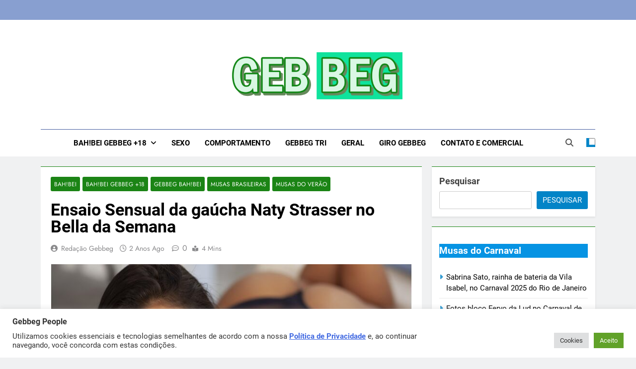

--- FILE ---
content_type: text/html; charset=UTF-8
request_url: https://gebbeg.com.br/musas-brasileiras-ensaio-sensual-da-gaucha-naty-strasser-no-bella-da-semana/
body_size: 25698
content:
<!doctype html>
<html lang="pt-BR">
<head>
	<meta charset="UTF-8">
	<meta name="viewport" content="width=device-width, initial-scale=1">
	<link rel="profile" href="https://gmpg.org/xfn/11">
	<title>Ensaio Sensual da gaúcha Naty Strasser no Bella da Semana &#8211; Gebbeg | Ensaio Sensual | Sexo | Casas de Apostas e Casinos Onlineios Fotográficos</title>
<meta name='robots' content='max-image-preview:large' />
<link rel="alternate" type="application/rss+xml" title="Feed para Gebbeg | Ensaio Sensual | Sexo | Casas de Apostas e Casinos Onlineios Fotográficos &raquo;" href="https://gebbeg.com.br/feed/" />
<link rel="alternate" type="application/rss+xml" title="Feed de comentários para Gebbeg | Ensaio Sensual | Sexo | Casas de Apostas e Casinos Onlineios Fotográficos &raquo;" href="https://gebbeg.com.br/comments/feed/" />
<link rel="alternate" title="oEmbed (JSON)" type="application/json+oembed" href="https://gebbeg.com.br/wp-json/oembed/1.0/embed?url=https%3A%2F%2Fgebbeg.com.br%2Fmusas-brasileiras-ensaio-sensual-da-gaucha-naty-strasser-no-bella-da-semana%2F" />
<link rel="alternate" title="oEmbed (XML)" type="text/xml+oembed" href="https://gebbeg.com.br/wp-json/oembed/1.0/embed?url=https%3A%2F%2Fgebbeg.com.br%2Fmusas-brasileiras-ensaio-sensual-da-gaucha-naty-strasser-no-bella-da-semana%2F&#038;format=xml" />
<style id='wp-img-auto-sizes-contain-inline-css'>
img:is([sizes=auto i],[sizes^="auto," i]){contain-intrinsic-size:3000px 1500px}
/*# sourceURL=wp-img-auto-sizes-contain-inline-css */
</style>
<style id='wp-emoji-styles-inline-css'>

	img.wp-smiley, img.emoji {
		display: inline !important;
		border: none !important;
		box-shadow: none !important;
		height: 1em !important;
		width: 1em !important;
		margin: 0 0.07em !important;
		vertical-align: -0.1em !important;
		background: none !important;
		padding: 0 !important;
	}
/*# sourceURL=wp-emoji-styles-inline-css */
</style>
<style id='wp-block-library-inline-css'>
:root{--wp-block-synced-color:#7a00df;--wp-block-synced-color--rgb:122,0,223;--wp-bound-block-color:var(--wp-block-synced-color);--wp-editor-canvas-background:#ddd;--wp-admin-theme-color:#007cba;--wp-admin-theme-color--rgb:0,124,186;--wp-admin-theme-color-darker-10:#006ba1;--wp-admin-theme-color-darker-10--rgb:0,107,160.5;--wp-admin-theme-color-darker-20:#005a87;--wp-admin-theme-color-darker-20--rgb:0,90,135;--wp-admin-border-width-focus:2px}@media (min-resolution:192dpi){:root{--wp-admin-border-width-focus:1.5px}}.wp-element-button{cursor:pointer}:root .has-very-light-gray-background-color{background-color:#eee}:root .has-very-dark-gray-background-color{background-color:#313131}:root .has-very-light-gray-color{color:#eee}:root .has-very-dark-gray-color{color:#313131}:root .has-vivid-green-cyan-to-vivid-cyan-blue-gradient-background{background:linear-gradient(135deg,#00d084,#0693e3)}:root .has-purple-crush-gradient-background{background:linear-gradient(135deg,#34e2e4,#4721fb 50%,#ab1dfe)}:root .has-hazy-dawn-gradient-background{background:linear-gradient(135deg,#faaca8,#dad0ec)}:root .has-subdued-olive-gradient-background{background:linear-gradient(135deg,#fafae1,#67a671)}:root .has-atomic-cream-gradient-background{background:linear-gradient(135deg,#fdd79a,#004a59)}:root .has-nightshade-gradient-background{background:linear-gradient(135deg,#330968,#31cdcf)}:root .has-midnight-gradient-background{background:linear-gradient(135deg,#020381,#2874fc)}:root{--wp--preset--font-size--normal:16px;--wp--preset--font-size--huge:42px}.has-regular-font-size{font-size:1em}.has-larger-font-size{font-size:2.625em}.has-normal-font-size{font-size:var(--wp--preset--font-size--normal)}.has-huge-font-size{font-size:var(--wp--preset--font-size--huge)}.has-text-align-center{text-align:center}.has-text-align-left{text-align:left}.has-text-align-right{text-align:right}.has-fit-text{white-space:nowrap!important}#end-resizable-editor-section{display:none}.aligncenter{clear:both}.items-justified-left{justify-content:flex-start}.items-justified-center{justify-content:center}.items-justified-right{justify-content:flex-end}.items-justified-space-between{justify-content:space-between}.screen-reader-text{border:0;clip-path:inset(50%);height:1px;margin:-1px;overflow:hidden;padding:0;position:absolute;width:1px;word-wrap:normal!important}.screen-reader-text:focus{background-color:#ddd;clip-path:none;color:#444;display:block;font-size:1em;height:auto;left:5px;line-height:normal;padding:15px 23px 14px;text-decoration:none;top:5px;width:auto;z-index:100000}html :where(.has-border-color){border-style:solid}html :where([style*=border-top-color]){border-top-style:solid}html :where([style*=border-right-color]){border-right-style:solid}html :where([style*=border-bottom-color]){border-bottom-style:solid}html :where([style*=border-left-color]){border-left-style:solid}html :where([style*=border-width]){border-style:solid}html :where([style*=border-top-width]){border-top-style:solid}html :where([style*=border-right-width]){border-right-style:solid}html :where([style*=border-bottom-width]){border-bottom-style:solid}html :where([style*=border-left-width]){border-left-style:solid}html :where(img[class*=wp-image-]){height:auto;max-width:100%}:where(figure){margin:0 0 1em}html :where(.is-position-sticky){--wp-admin--admin-bar--position-offset:var(--wp-admin--admin-bar--height,0px)}@media screen and (max-width:600px){html :where(.is-position-sticky){--wp-admin--admin-bar--position-offset:0px}}

/*# sourceURL=wp-block-library-inline-css */
</style><style id='wp-block-heading-inline-css'>
h1:where(.wp-block-heading).has-background,h2:where(.wp-block-heading).has-background,h3:where(.wp-block-heading).has-background,h4:where(.wp-block-heading).has-background,h5:where(.wp-block-heading).has-background,h6:where(.wp-block-heading).has-background{padding:1.25em 2.375em}h1.has-text-align-left[style*=writing-mode]:where([style*=vertical-lr]),h1.has-text-align-right[style*=writing-mode]:where([style*=vertical-rl]),h2.has-text-align-left[style*=writing-mode]:where([style*=vertical-lr]),h2.has-text-align-right[style*=writing-mode]:where([style*=vertical-rl]),h3.has-text-align-left[style*=writing-mode]:where([style*=vertical-lr]),h3.has-text-align-right[style*=writing-mode]:where([style*=vertical-rl]),h4.has-text-align-left[style*=writing-mode]:where([style*=vertical-lr]),h4.has-text-align-right[style*=writing-mode]:where([style*=vertical-rl]),h5.has-text-align-left[style*=writing-mode]:where([style*=vertical-lr]),h5.has-text-align-right[style*=writing-mode]:where([style*=vertical-rl]),h6.has-text-align-left[style*=writing-mode]:where([style*=vertical-lr]),h6.has-text-align-right[style*=writing-mode]:where([style*=vertical-rl]){rotate:180deg}
/*# sourceURL=https://gebbeg.com.br/wp-includes/blocks/heading/style.min.css */
</style>
<style id='wp-block-image-inline-css'>
.wp-block-image>a,.wp-block-image>figure>a{display:inline-block}.wp-block-image img{box-sizing:border-box;height:auto;max-width:100%;vertical-align:bottom}@media not (prefers-reduced-motion){.wp-block-image img.hide{visibility:hidden}.wp-block-image img.show{animation:show-content-image .4s}}.wp-block-image[style*=border-radius] img,.wp-block-image[style*=border-radius]>a{border-radius:inherit}.wp-block-image.has-custom-border img{box-sizing:border-box}.wp-block-image.aligncenter{text-align:center}.wp-block-image.alignfull>a,.wp-block-image.alignwide>a{width:100%}.wp-block-image.alignfull img,.wp-block-image.alignwide img{height:auto;width:100%}.wp-block-image .aligncenter,.wp-block-image .alignleft,.wp-block-image .alignright,.wp-block-image.aligncenter,.wp-block-image.alignleft,.wp-block-image.alignright{display:table}.wp-block-image .aligncenter>figcaption,.wp-block-image .alignleft>figcaption,.wp-block-image .alignright>figcaption,.wp-block-image.aligncenter>figcaption,.wp-block-image.alignleft>figcaption,.wp-block-image.alignright>figcaption{caption-side:bottom;display:table-caption}.wp-block-image .alignleft{float:left;margin:.5em 1em .5em 0}.wp-block-image .alignright{float:right;margin:.5em 0 .5em 1em}.wp-block-image .aligncenter{margin-left:auto;margin-right:auto}.wp-block-image :where(figcaption){margin-bottom:1em;margin-top:.5em}.wp-block-image.is-style-circle-mask img{border-radius:9999px}@supports ((-webkit-mask-image:none) or (mask-image:none)) or (-webkit-mask-image:none){.wp-block-image.is-style-circle-mask img{border-radius:0;-webkit-mask-image:url('data:image/svg+xml;utf8,<svg viewBox="0 0 100 100" xmlns="http://www.w3.org/2000/svg"><circle cx="50" cy="50" r="50"/></svg>');mask-image:url('data:image/svg+xml;utf8,<svg viewBox="0 0 100 100" xmlns="http://www.w3.org/2000/svg"><circle cx="50" cy="50" r="50"/></svg>');mask-mode:alpha;-webkit-mask-position:center;mask-position:center;-webkit-mask-repeat:no-repeat;mask-repeat:no-repeat;-webkit-mask-size:contain;mask-size:contain}}:root :where(.wp-block-image.is-style-rounded img,.wp-block-image .is-style-rounded img){border-radius:9999px}.wp-block-image figure{margin:0}.wp-lightbox-container{display:flex;flex-direction:column;position:relative}.wp-lightbox-container img{cursor:zoom-in}.wp-lightbox-container img:hover+button{opacity:1}.wp-lightbox-container button{align-items:center;backdrop-filter:blur(16px) saturate(180%);background-color:#5a5a5a40;border:none;border-radius:4px;cursor:zoom-in;display:flex;height:20px;justify-content:center;opacity:0;padding:0;position:absolute;right:16px;text-align:center;top:16px;width:20px;z-index:100}@media not (prefers-reduced-motion){.wp-lightbox-container button{transition:opacity .2s ease}}.wp-lightbox-container button:focus-visible{outline:3px auto #5a5a5a40;outline:3px auto -webkit-focus-ring-color;outline-offset:3px}.wp-lightbox-container button:hover{cursor:pointer;opacity:1}.wp-lightbox-container button:focus{opacity:1}.wp-lightbox-container button:focus,.wp-lightbox-container button:hover,.wp-lightbox-container button:not(:hover):not(:active):not(.has-background){background-color:#5a5a5a40;border:none}.wp-lightbox-overlay{box-sizing:border-box;cursor:zoom-out;height:100vh;left:0;overflow:hidden;position:fixed;top:0;visibility:hidden;width:100%;z-index:100000}.wp-lightbox-overlay .close-button{align-items:center;cursor:pointer;display:flex;justify-content:center;min-height:40px;min-width:40px;padding:0;position:absolute;right:calc(env(safe-area-inset-right) + 16px);top:calc(env(safe-area-inset-top) + 16px);z-index:5000000}.wp-lightbox-overlay .close-button:focus,.wp-lightbox-overlay .close-button:hover,.wp-lightbox-overlay .close-button:not(:hover):not(:active):not(.has-background){background:none;border:none}.wp-lightbox-overlay .lightbox-image-container{height:var(--wp--lightbox-container-height);left:50%;overflow:hidden;position:absolute;top:50%;transform:translate(-50%,-50%);transform-origin:top left;width:var(--wp--lightbox-container-width);z-index:9999999999}.wp-lightbox-overlay .wp-block-image{align-items:center;box-sizing:border-box;display:flex;height:100%;justify-content:center;margin:0;position:relative;transform-origin:0 0;width:100%;z-index:3000000}.wp-lightbox-overlay .wp-block-image img{height:var(--wp--lightbox-image-height);min-height:var(--wp--lightbox-image-height);min-width:var(--wp--lightbox-image-width);width:var(--wp--lightbox-image-width)}.wp-lightbox-overlay .wp-block-image figcaption{display:none}.wp-lightbox-overlay button{background:none;border:none}.wp-lightbox-overlay .scrim{background-color:#fff;height:100%;opacity:.9;position:absolute;width:100%;z-index:2000000}.wp-lightbox-overlay.active{visibility:visible}@media not (prefers-reduced-motion){.wp-lightbox-overlay.active{animation:turn-on-visibility .25s both}.wp-lightbox-overlay.active img{animation:turn-on-visibility .35s both}.wp-lightbox-overlay.show-closing-animation:not(.active){animation:turn-off-visibility .35s both}.wp-lightbox-overlay.show-closing-animation:not(.active) img{animation:turn-off-visibility .25s both}.wp-lightbox-overlay.zoom.active{animation:none;opacity:1;visibility:visible}.wp-lightbox-overlay.zoom.active .lightbox-image-container{animation:lightbox-zoom-in .4s}.wp-lightbox-overlay.zoom.active .lightbox-image-container img{animation:none}.wp-lightbox-overlay.zoom.active .scrim{animation:turn-on-visibility .4s forwards}.wp-lightbox-overlay.zoom.show-closing-animation:not(.active){animation:none}.wp-lightbox-overlay.zoom.show-closing-animation:not(.active) .lightbox-image-container{animation:lightbox-zoom-out .4s}.wp-lightbox-overlay.zoom.show-closing-animation:not(.active) .lightbox-image-container img{animation:none}.wp-lightbox-overlay.zoom.show-closing-animation:not(.active) .scrim{animation:turn-off-visibility .4s forwards}}@keyframes show-content-image{0%{visibility:hidden}99%{visibility:hidden}to{visibility:visible}}@keyframes turn-on-visibility{0%{opacity:0}to{opacity:1}}@keyframes turn-off-visibility{0%{opacity:1;visibility:visible}99%{opacity:0;visibility:visible}to{opacity:0;visibility:hidden}}@keyframes lightbox-zoom-in{0%{transform:translate(calc((-100vw + var(--wp--lightbox-scrollbar-width))/2 + var(--wp--lightbox-initial-left-position)),calc(-50vh + var(--wp--lightbox-initial-top-position))) scale(var(--wp--lightbox-scale))}to{transform:translate(-50%,-50%) scale(1)}}@keyframes lightbox-zoom-out{0%{transform:translate(-50%,-50%) scale(1);visibility:visible}99%{visibility:visible}to{transform:translate(calc((-100vw + var(--wp--lightbox-scrollbar-width))/2 + var(--wp--lightbox-initial-left-position)),calc(-50vh + var(--wp--lightbox-initial-top-position))) scale(var(--wp--lightbox-scale));visibility:hidden}}
/*# sourceURL=https://gebbeg.com.br/wp-includes/blocks/image/style.min.css */
</style>
<style id='wp-block-rss-inline-css'>
ul.wp-block-rss.alignleft{margin-right:2em}ul.wp-block-rss.alignright{margin-left:2em}ul.wp-block-rss.is-grid{display:flex;flex-wrap:wrap;padding:0}ul.wp-block-rss.is-grid li{margin:0 1em 1em 0;width:100%}@media (min-width:600px){ul.wp-block-rss.columns-2 li{width:calc(50% - 1em)}ul.wp-block-rss.columns-3 li{width:calc(33.33333% - 1em)}ul.wp-block-rss.columns-4 li{width:calc(25% - 1em)}ul.wp-block-rss.columns-5 li{width:calc(20% - 1em)}ul.wp-block-rss.columns-6 li{width:calc(16.66667% - 1em)}}.wp-block-rss__item-author,.wp-block-rss__item-publish-date{display:block;font-size:.8125em}.wp-block-rss{box-sizing:border-box;list-style:none;padding:0}
/*# sourceURL=https://gebbeg.com.br/wp-includes/blocks/rss/style.min.css */
</style>
<style id='wp-block-search-inline-css'>
.wp-block-search__button{margin-left:10px;word-break:normal}.wp-block-search__button.has-icon{line-height:0}.wp-block-search__button svg{height:1.25em;min-height:24px;min-width:24px;width:1.25em;fill:currentColor;vertical-align:text-bottom}:where(.wp-block-search__button){border:1px solid #ccc;padding:6px 10px}.wp-block-search__inside-wrapper{display:flex;flex:auto;flex-wrap:nowrap;max-width:100%}.wp-block-search__label{width:100%}.wp-block-search.wp-block-search__button-only .wp-block-search__button{box-sizing:border-box;display:flex;flex-shrink:0;justify-content:center;margin-left:0;max-width:100%}.wp-block-search.wp-block-search__button-only .wp-block-search__inside-wrapper{min-width:0!important;transition-property:width}.wp-block-search.wp-block-search__button-only .wp-block-search__input{flex-basis:100%;transition-duration:.3s}.wp-block-search.wp-block-search__button-only.wp-block-search__searchfield-hidden,.wp-block-search.wp-block-search__button-only.wp-block-search__searchfield-hidden .wp-block-search__inside-wrapper{overflow:hidden}.wp-block-search.wp-block-search__button-only.wp-block-search__searchfield-hidden .wp-block-search__input{border-left-width:0!important;border-right-width:0!important;flex-basis:0;flex-grow:0;margin:0;min-width:0!important;padding-left:0!important;padding-right:0!important;width:0!important}:where(.wp-block-search__input){appearance:none;border:1px solid #949494;flex-grow:1;font-family:inherit;font-size:inherit;font-style:inherit;font-weight:inherit;letter-spacing:inherit;line-height:inherit;margin-left:0;margin-right:0;min-width:3rem;padding:8px;text-decoration:unset!important;text-transform:inherit}:where(.wp-block-search__button-inside .wp-block-search__inside-wrapper){background-color:#fff;border:1px solid #949494;box-sizing:border-box;padding:4px}:where(.wp-block-search__button-inside .wp-block-search__inside-wrapper) .wp-block-search__input{border:none;border-radius:0;padding:0 4px}:where(.wp-block-search__button-inside .wp-block-search__inside-wrapper) .wp-block-search__input:focus{outline:none}:where(.wp-block-search__button-inside .wp-block-search__inside-wrapper) :where(.wp-block-search__button){padding:4px 8px}.wp-block-search.aligncenter .wp-block-search__inside-wrapper{margin:auto}.wp-block[data-align=right] .wp-block-search.wp-block-search__button-only .wp-block-search__inside-wrapper{float:right}
/*# sourceURL=https://gebbeg.com.br/wp-includes/blocks/search/style.min.css */
</style>
<style id='wp-block-group-inline-css'>
.wp-block-group{box-sizing:border-box}:where(.wp-block-group.wp-block-group-is-layout-constrained){position:relative}
/*# sourceURL=https://gebbeg.com.br/wp-includes/blocks/group/style.min.css */
</style>
<style id='wp-block-paragraph-inline-css'>
.is-small-text{font-size:.875em}.is-regular-text{font-size:1em}.is-large-text{font-size:2.25em}.is-larger-text{font-size:3em}.has-drop-cap:not(:focus):first-letter{float:left;font-size:8.4em;font-style:normal;font-weight:100;line-height:.68;margin:.05em .1em 0 0;text-transform:uppercase}body.rtl .has-drop-cap:not(:focus):first-letter{float:none;margin-left:.1em}p.has-drop-cap.has-background{overflow:hidden}:root :where(p.has-background){padding:1.25em 2.375em}:where(p.has-text-color:not(.has-link-color)) a{color:inherit}p.has-text-align-left[style*="writing-mode:vertical-lr"],p.has-text-align-right[style*="writing-mode:vertical-rl"]{rotate:180deg}
/*# sourceURL=https://gebbeg.com.br/wp-includes/blocks/paragraph/style.min.css */
</style>
<style id='wp-block-separator-inline-css'>
@charset "UTF-8";.wp-block-separator{border:none;border-top:2px solid}:root :where(.wp-block-separator.is-style-dots){height:auto;line-height:1;text-align:center}:root :where(.wp-block-separator.is-style-dots):before{color:currentColor;content:"···";font-family:serif;font-size:1.5em;letter-spacing:2em;padding-left:2em}.wp-block-separator.is-style-dots{background:none!important;border:none!important}
/*# sourceURL=https://gebbeg.com.br/wp-includes/blocks/separator/style.min.css */
</style>
<style id='global-styles-inline-css'>
:root{--wp--preset--aspect-ratio--square: 1;--wp--preset--aspect-ratio--4-3: 4/3;--wp--preset--aspect-ratio--3-4: 3/4;--wp--preset--aspect-ratio--3-2: 3/2;--wp--preset--aspect-ratio--2-3: 2/3;--wp--preset--aspect-ratio--16-9: 16/9;--wp--preset--aspect-ratio--9-16: 9/16;--wp--preset--color--black: #000000;--wp--preset--color--cyan-bluish-gray: #abb8c3;--wp--preset--color--white: #ffffff;--wp--preset--color--pale-pink: #f78da7;--wp--preset--color--vivid-red: #cf2e2e;--wp--preset--color--luminous-vivid-orange: #ff6900;--wp--preset--color--luminous-vivid-amber: #fcb900;--wp--preset--color--light-green-cyan: #7bdcb5;--wp--preset--color--vivid-green-cyan: #00d084;--wp--preset--color--pale-cyan-blue: #8ed1fc;--wp--preset--color--vivid-cyan-blue: #0693e3;--wp--preset--color--vivid-purple: #9b51e0;--wp--preset--gradient--vivid-cyan-blue-to-vivid-purple: linear-gradient(135deg,rgb(6,147,227) 0%,rgb(155,81,224) 100%);--wp--preset--gradient--light-green-cyan-to-vivid-green-cyan: linear-gradient(135deg,rgb(122,220,180) 0%,rgb(0,208,130) 100%);--wp--preset--gradient--luminous-vivid-amber-to-luminous-vivid-orange: linear-gradient(135deg,rgb(252,185,0) 0%,rgb(255,105,0) 100%);--wp--preset--gradient--luminous-vivid-orange-to-vivid-red: linear-gradient(135deg,rgb(255,105,0) 0%,rgb(207,46,46) 100%);--wp--preset--gradient--very-light-gray-to-cyan-bluish-gray: linear-gradient(135deg,rgb(238,238,238) 0%,rgb(169,184,195) 100%);--wp--preset--gradient--cool-to-warm-spectrum: linear-gradient(135deg,rgb(74,234,220) 0%,rgb(151,120,209) 20%,rgb(207,42,186) 40%,rgb(238,44,130) 60%,rgb(251,105,98) 80%,rgb(254,248,76) 100%);--wp--preset--gradient--blush-light-purple: linear-gradient(135deg,rgb(255,206,236) 0%,rgb(152,150,240) 100%);--wp--preset--gradient--blush-bordeaux: linear-gradient(135deg,rgb(254,205,165) 0%,rgb(254,45,45) 50%,rgb(107,0,62) 100%);--wp--preset--gradient--luminous-dusk: linear-gradient(135deg,rgb(255,203,112) 0%,rgb(199,81,192) 50%,rgb(65,88,208) 100%);--wp--preset--gradient--pale-ocean: linear-gradient(135deg,rgb(255,245,203) 0%,rgb(182,227,212) 50%,rgb(51,167,181) 100%);--wp--preset--gradient--electric-grass: linear-gradient(135deg,rgb(202,248,128) 0%,rgb(113,206,126) 100%);--wp--preset--gradient--midnight: linear-gradient(135deg,rgb(2,3,129) 0%,rgb(40,116,252) 100%);--wp--preset--font-size--small: 13px;--wp--preset--font-size--medium: 20px;--wp--preset--font-size--large: 36px;--wp--preset--font-size--x-large: 42px;--wp--preset--spacing--20: 0.44rem;--wp--preset--spacing--30: 0.67rem;--wp--preset--spacing--40: 1rem;--wp--preset--spacing--50: 1.5rem;--wp--preset--spacing--60: 2.25rem;--wp--preset--spacing--70: 3.38rem;--wp--preset--spacing--80: 5.06rem;--wp--preset--shadow--natural: 6px 6px 9px rgba(0, 0, 0, 0.2);--wp--preset--shadow--deep: 12px 12px 50px rgba(0, 0, 0, 0.4);--wp--preset--shadow--sharp: 6px 6px 0px rgba(0, 0, 0, 0.2);--wp--preset--shadow--outlined: 6px 6px 0px -3px rgb(255, 255, 255), 6px 6px rgb(0, 0, 0);--wp--preset--shadow--crisp: 6px 6px 0px rgb(0, 0, 0);}:where(.is-layout-flex){gap: 0.5em;}:where(.is-layout-grid){gap: 0.5em;}body .is-layout-flex{display: flex;}.is-layout-flex{flex-wrap: wrap;align-items: center;}.is-layout-flex > :is(*, div){margin: 0;}body .is-layout-grid{display: grid;}.is-layout-grid > :is(*, div){margin: 0;}:where(.wp-block-columns.is-layout-flex){gap: 2em;}:where(.wp-block-columns.is-layout-grid){gap: 2em;}:where(.wp-block-post-template.is-layout-flex){gap: 1.25em;}:where(.wp-block-post-template.is-layout-grid){gap: 1.25em;}.has-black-color{color: var(--wp--preset--color--black) !important;}.has-cyan-bluish-gray-color{color: var(--wp--preset--color--cyan-bluish-gray) !important;}.has-white-color{color: var(--wp--preset--color--white) !important;}.has-pale-pink-color{color: var(--wp--preset--color--pale-pink) !important;}.has-vivid-red-color{color: var(--wp--preset--color--vivid-red) !important;}.has-luminous-vivid-orange-color{color: var(--wp--preset--color--luminous-vivid-orange) !important;}.has-luminous-vivid-amber-color{color: var(--wp--preset--color--luminous-vivid-amber) !important;}.has-light-green-cyan-color{color: var(--wp--preset--color--light-green-cyan) !important;}.has-vivid-green-cyan-color{color: var(--wp--preset--color--vivid-green-cyan) !important;}.has-pale-cyan-blue-color{color: var(--wp--preset--color--pale-cyan-blue) !important;}.has-vivid-cyan-blue-color{color: var(--wp--preset--color--vivid-cyan-blue) !important;}.has-vivid-purple-color{color: var(--wp--preset--color--vivid-purple) !important;}.has-black-background-color{background-color: var(--wp--preset--color--black) !important;}.has-cyan-bluish-gray-background-color{background-color: var(--wp--preset--color--cyan-bluish-gray) !important;}.has-white-background-color{background-color: var(--wp--preset--color--white) !important;}.has-pale-pink-background-color{background-color: var(--wp--preset--color--pale-pink) !important;}.has-vivid-red-background-color{background-color: var(--wp--preset--color--vivid-red) !important;}.has-luminous-vivid-orange-background-color{background-color: var(--wp--preset--color--luminous-vivid-orange) !important;}.has-luminous-vivid-amber-background-color{background-color: var(--wp--preset--color--luminous-vivid-amber) !important;}.has-light-green-cyan-background-color{background-color: var(--wp--preset--color--light-green-cyan) !important;}.has-vivid-green-cyan-background-color{background-color: var(--wp--preset--color--vivid-green-cyan) !important;}.has-pale-cyan-blue-background-color{background-color: var(--wp--preset--color--pale-cyan-blue) !important;}.has-vivid-cyan-blue-background-color{background-color: var(--wp--preset--color--vivid-cyan-blue) !important;}.has-vivid-purple-background-color{background-color: var(--wp--preset--color--vivid-purple) !important;}.has-black-border-color{border-color: var(--wp--preset--color--black) !important;}.has-cyan-bluish-gray-border-color{border-color: var(--wp--preset--color--cyan-bluish-gray) !important;}.has-white-border-color{border-color: var(--wp--preset--color--white) !important;}.has-pale-pink-border-color{border-color: var(--wp--preset--color--pale-pink) !important;}.has-vivid-red-border-color{border-color: var(--wp--preset--color--vivid-red) !important;}.has-luminous-vivid-orange-border-color{border-color: var(--wp--preset--color--luminous-vivid-orange) !important;}.has-luminous-vivid-amber-border-color{border-color: var(--wp--preset--color--luminous-vivid-amber) !important;}.has-light-green-cyan-border-color{border-color: var(--wp--preset--color--light-green-cyan) !important;}.has-vivid-green-cyan-border-color{border-color: var(--wp--preset--color--vivid-green-cyan) !important;}.has-pale-cyan-blue-border-color{border-color: var(--wp--preset--color--pale-cyan-blue) !important;}.has-vivid-cyan-blue-border-color{border-color: var(--wp--preset--color--vivid-cyan-blue) !important;}.has-vivid-purple-border-color{border-color: var(--wp--preset--color--vivid-purple) !important;}.has-vivid-cyan-blue-to-vivid-purple-gradient-background{background: var(--wp--preset--gradient--vivid-cyan-blue-to-vivid-purple) !important;}.has-light-green-cyan-to-vivid-green-cyan-gradient-background{background: var(--wp--preset--gradient--light-green-cyan-to-vivid-green-cyan) !important;}.has-luminous-vivid-amber-to-luminous-vivid-orange-gradient-background{background: var(--wp--preset--gradient--luminous-vivid-amber-to-luminous-vivid-orange) !important;}.has-luminous-vivid-orange-to-vivid-red-gradient-background{background: var(--wp--preset--gradient--luminous-vivid-orange-to-vivid-red) !important;}.has-very-light-gray-to-cyan-bluish-gray-gradient-background{background: var(--wp--preset--gradient--very-light-gray-to-cyan-bluish-gray) !important;}.has-cool-to-warm-spectrum-gradient-background{background: var(--wp--preset--gradient--cool-to-warm-spectrum) !important;}.has-blush-light-purple-gradient-background{background: var(--wp--preset--gradient--blush-light-purple) !important;}.has-blush-bordeaux-gradient-background{background: var(--wp--preset--gradient--blush-bordeaux) !important;}.has-luminous-dusk-gradient-background{background: var(--wp--preset--gradient--luminous-dusk) !important;}.has-pale-ocean-gradient-background{background: var(--wp--preset--gradient--pale-ocean) !important;}.has-electric-grass-gradient-background{background: var(--wp--preset--gradient--electric-grass) !important;}.has-midnight-gradient-background{background: var(--wp--preset--gradient--midnight) !important;}.has-small-font-size{font-size: var(--wp--preset--font-size--small) !important;}.has-medium-font-size{font-size: var(--wp--preset--font-size--medium) !important;}.has-large-font-size{font-size: var(--wp--preset--font-size--large) !important;}.has-x-large-font-size{font-size: var(--wp--preset--font-size--x-large) !important;}
/*# sourceURL=global-styles-inline-css */
</style>

<style id='classic-theme-styles-inline-css'>
/*! This file is auto-generated */
.wp-block-button__link{color:#fff;background-color:#32373c;border-radius:9999px;box-shadow:none;text-decoration:none;padding:calc(.667em + 2px) calc(1.333em + 2px);font-size:1.125em}.wp-block-file__button{background:#32373c;color:#fff;text-decoration:none}
/*# sourceURL=/wp-includes/css/classic-themes.min.css */
</style>
<link rel='stylesheet' id='cookie-law-info-css' href='https://gebbeg.com.br/wp-content/plugins/cookie-law-info/legacy/public/css/cookie-law-info-public.css?ver=3.3.9.1' media='all' />
<link rel='stylesheet' id='cookie-law-info-gdpr-css' href='https://gebbeg.com.br/wp-content/plugins/cookie-law-info/legacy/public/css/cookie-law-info-gdpr.css?ver=3.3.9.1' media='all' />
<link rel='stylesheet' id='fontawesome-css' href='https://gebbeg.com.br/wp-content/themes/newsmatic/assets/lib/fontawesome/css/all.min.css?ver=5.15.3' media='all' />
<link rel='stylesheet' id='fontawesome-6-css' href='https://gebbeg.com.br/wp-content/themes/newsmatic/assets/lib/fontawesome-6/css/all.min.css?ver=6.5.1' media='all' />
<link rel='stylesheet' id='slick-css' href='https://gebbeg.com.br/wp-content/themes/newsmatic/assets/lib/slick/slick.css?ver=1.8.1' media='all' />
<link rel='stylesheet' id='newsmatic-typo-fonts-css' href='https://gebbeg.com.br/wp-content/fonts/d48c802aa1de37eea30d85cd3b4feea8.css' media='all' />
<link rel='stylesheet' id='newsmatic-style-css' href='https://gebbeg.com.br/wp-content/themes/newsmatic/style.css?ver=1.3.16' media='all' />
<style id='newsmatic-style-inline-css'>
body.newsmatic_font_typography{ --newsmatic-global-preset-color-1: #64748b;}
 body.newsmatic_font_typography{ --newsmatic-global-preset-color-2: #27272a;}
 body.newsmatic_font_typography{ --newsmatic-global-preset-color-3: #ef4444;}
 body.newsmatic_font_typography{ --newsmatic-global-preset-color-4: #eab308;}
 body.newsmatic_font_typography{ --newsmatic-global-preset-color-5: #84cc16;}
 body.newsmatic_font_typography{ --newsmatic-global-preset-color-6: #22c55e;}
 body.newsmatic_font_typography{ --newsmatic-global-preset-color-7: #06b6d4;}
 body.newsmatic_font_typography{ --newsmatic-global-preset-color-8: #0284c7;}
 body.newsmatic_font_typography{ --newsmatic-global-preset-color-9: #6366f1;}
 body.newsmatic_font_typography{ --newsmatic-global-preset-color-10: #84cc16;}
 body.newsmatic_font_typography{ --newsmatic-global-preset-color-11: #a855f7;}
 body.newsmatic_font_typography{ --newsmatic-global-preset-color-12: #f43f5e;}
 body.newsmatic_font_typography{ --newsmatic-global-preset-gradient-color-1: linear-gradient( 135deg, #485563 10%, #29323c 100%);}
 body.newsmatic_font_typography{ --newsmatic-global-preset-gradient-color-2: linear-gradient( 135deg, #FF512F 10%, #F09819 100%);}
 body.newsmatic_font_typography{ --newsmatic-global-preset-gradient-color-3: linear-gradient( 135deg, #00416A 10%, #E4E5E6 100%);}
 body.newsmatic_font_typography{ --newsmatic-global-preset-gradient-color-4: linear-gradient( 135deg, #CE9FFC 10%, #7367F0 100%);}
 body.newsmatic_font_typography{ --newsmatic-global-preset-gradient-color-5: linear-gradient( 135deg, #90F7EC 10%, #32CCBC 100%);}
 body.newsmatic_font_typography{ --newsmatic-global-preset-gradient-color-6: linear-gradient( 135deg, #81FBB8 10%, #28C76F 100%);}
 body.newsmatic_font_typography{ --newsmatic-global-preset-gradient-color-7: linear-gradient( 135deg, #EB3349 10%, #F45C43 100%);}
 body.newsmatic_font_typography{ --newsmatic-global-preset-gradient-color-8: linear-gradient( 135deg, #FFF720 10%, #3CD500 100%);}
 body.newsmatic_font_typography{ --newsmatic-global-preset-gradient-color-9: linear-gradient( 135deg, #FF96F9 10%, #C32BAC 100%);}
 body.newsmatic_font_typography{ --newsmatic-global-preset-gradient-color-10: linear-gradient( 135deg, #69FF97 10%, #00E4FF 100%);}
 body.newsmatic_font_typography{ --newsmatic-global-preset-gradient-color-11: linear-gradient( 135deg, #3C8CE7 10%, #00EAFF 100%);}
 body.newsmatic_font_typography{ --newsmatic-global-preset-gradient-color-12: linear-gradient( 135deg, #FF7AF5 10%, #513162 100%);}
 body.newsmatic_font_typography{ --theme-block-top-border-color: #1b8415;}
.newsmatic_font_typography { --header-padding: 35px;} .newsmatic_font_typography { --header-padding-tablet: 30px;} .newsmatic_font_typography { --header-padding-smartphone: 30px;}.newsmatic_main_body .site-header.layout--default .top-header{ background: #889fd0}.newsmatic_font_typography .header-custom-button{ background: linear-gradient(135deg,rgb(178,7,29) 0%,rgb(1,1,1) 100%)}.newsmatic_font_typography .header-custom-button:hover{ background: #b2071d}.newsmatic_font_typography { --site-title-family : Roboto; }
.newsmatic_font_typography { --site-title-weight : 700; }
.newsmatic_font_typography { --site-title-texttransform : capitalize; }
.newsmatic_font_typography { --site-title-textdecoration : none; }
.newsmatic_font_typography { --site-title-size : 45px; }
.newsmatic_font_typography { --site-title-size-tab : 43px; }
.newsmatic_font_typography { --site-title-size-mobile : 40px; }
.newsmatic_font_typography { --site-title-lineheight : 45px; }
.newsmatic_font_typography { --site-title-lineheight-tab : 42px; }
.newsmatic_font_typography { --site-title-lineheight-mobile : 40px; }
.newsmatic_font_typography { --site-title-letterspacing : 0px; }
.newsmatic_font_typography { --site-title-letterspacing-tab : 0px; }
.newsmatic_font_typography { --site-title-letterspacing-mobile : 0px; }
.newsmatic_font_typography { --site-tagline-family : Roboto; }
.newsmatic_font_typography { --site-tagline-weight : 400; }
.newsmatic_font_typography { --site-tagline-texttransform : capitalize; }
.newsmatic_font_typography { --site-tagline-textdecoration : none; }
.newsmatic_font_typography { --site-tagline-size : 16px; }
.newsmatic_font_typography { --site-tagline-size-tab : 16px; }
.newsmatic_font_typography { --site-tagline-size-mobile : 16px; }
.newsmatic_font_typography { --site-tagline-lineheight : 26px; }
.newsmatic_font_typography { --site-tagline-lineheight-tab : 26px; }
.newsmatic_font_typography { --site-tagline-lineheight-mobile : 16px; }
.newsmatic_font_typography { --site-tagline-letterspacing : 0px; }
.newsmatic_font_typography { --site-tagline-letterspacing-tab : 0px; }
.newsmatic_font_typography { --site-tagline-letterspacing-mobile : 0px; }
body .site-branding img.custom-logo{ width: 400px; }@media(max-width: 940px) { body .site-branding img.custom-logo{ width: 200px; } }
@media(max-width: 610px) { body .site-branding img.custom-logo{ width: 200px; } }
.newsmatic_font_typography  { --sidebar-toggle-color: #525252;}.newsmatic_font_typography  { --sidebar-toggle-color-hover : #1B8415; }.newsmatic_font_typography  { --search-color: #525252;}.newsmatic_font_typography  { --search-color-hover : #1B8415; }.newsmatic_main_body { --site-bk-color: #F0F1F2}.newsmatic_font_typography  { --move-to-top-background-color: #1B8415;}.newsmatic_font_typography  { --move-to-top-background-color-hover : #1B8415; }.newsmatic_font_typography  { --move-to-top-color: #fff;}.newsmatic_font_typography  { --move-to-top-color-hover : #fff; }@media(max-width: 610px) { .ads-banner{ display : block;} }@media(max-width: 610px) { body #newsmatic-scroll-to-top.show{ display : none;} }body .site-header.layout--default .menu-section .row{ border-top: 1px solid #475fa0;}body .site-footer.dark_bk{ border-top: 5px solid #1B8415;}.newsmatic_font_typography  { --custom-btn-color: #ffffff;}.newsmatic_font_typography  { --custom-btn-color-hover : #ffffff; } body.newsmatic_main_body{ --theme-color-red: var( --newsmatic-global-preset-color-8 );} body.newsmatic_dark_mode{ --theme-color-red: var( --newsmatic-global-preset-color-8 );}body .post-categories .cat-item.cat-9538 { background-color : #1B8415} body .newsmatic-category-no-bk .post-categories .cat-item.cat-9538 a  { color : #1B8415} body.single .post-categories .cat-item.cat-9538 { background-color : #1B8415} body .post-categories .cat-item.cat-9015 { background-color : #1B8415} body .newsmatic-category-no-bk .post-categories .cat-item.cat-9015 a  { color : #1B8415} body.single .post-categories .cat-item.cat-9015 { background-color : #1B8415} body .post-categories .cat-item.cat-17 { background-color : #1B8415} body .newsmatic-category-no-bk .post-categories .cat-item.cat-17 a  { color : #1B8415} body.single .post-categories .cat-item.cat-17 { background-color : #1B8415} body .post-categories .cat-item.cat-8774 { background-color : #1B8415} body .newsmatic-category-no-bk .post-categories .cat-item.cat-8774 a  { color : #1B8415} body.single .post-categories .cat-item.cat-8774 { background-color : #1B8415} body .post-categories .cat-item.cat-34 { background-color : #1B8415} body .newsmatic-category-no-bk .post-categories .cat-item.cat-34 a  { color : #1B8415} body.single .post-categories .cat-item.cat-34 { background-color : #1B8415} body .post-categories .cat-item.cat-8775 { background-color : #1B8415} body .newsmatic-category-no-bk .post-categories .cat-item.cat-8775 a  { color : #1B8415} body.single .post-categories .cat-item.cat-8775 { background-color : #1B8415} body .post-categories .cat-item.cat-7652 { background-color : #1B8415} body .newsmatic-category-no-bk .post-categories .cat-item.cat-7652 a  { color : #1B8415} body.single .post-categories .cat-item.cat-7652 { background-color : #1B8415} body .post-categories .cat-item.cat-8158 { background-color : #1B8415} body .newsmatic-category-no-bk .post-categories .cat-item.cat-8158 a  { color : #1B8415} body.single .post-categories .cat-item.cat-8158 { background-color : #1B8415} body .post-categories .cat-item.cat-2951 { background-color : #1B8415} body .newsmatic-category-no-bk .post-categories .cat-item.cat-2951 a  { color : #1B8415} body.single .post-categories .cat-item.cat-2951 { background-color : #1B8415} body .post-categories .cat-item.cat-8903 { background-color : #1B8415} body .newsmatic-category-no-bk .post-categories .cat-item.cat-8903 a  { color : #1B8415} body.single .post-categories .cat-item.cat-8903 { background-color : #1B8415} body .post-categories .cat-item.cat-28 { background-color : #1B8415} body .newsmatic-category-no-bk .post-categories .cat-item.cat-28 a  { color : #1B8415} body.single .post-categories .cat-item.cat-28 { background-color : #1B8415} body .post-categories .cat-item.cat-7640 { background-color : #1B8415} body .newsmatic-category-no-bk .post-categories .cat-item.cat-7640 a  { color : #1B8415} body.single .post-categories .cat-item.cat-7640 { background-color : #1B8415} body .post-categories .cat-item.cat-9537 { background-color : #1B8415} body .newsmatic-category-no-bk .post-categories .cat-item.cat-9537 a  { color : #1B8415} body.single .post-categories .cat-item.cat-9537 { background-color : #1B8415} body .post-categories .cat-item.cat-9520 { background-color : #1B8415} body .newsmatic-category-no-bk .post-categories .cat-item.cat-9520 a  { color : #1B8415} body.single .post-categories .cat-item.cat-9520 { background-color : #1B8415} body .post-categories .cat-item.cat-2949 { background-color : #1B8415} body .newsmatic-category-no-bk .post-categories .cat-item.cat-2949 a  { color : #1B8415} body.single .post-categories .cat-item.cat-2949 { background-color : #1B8415} body .post-categories .cat-item.cat-619 { background-color : #1B8415} body .newsmatic-category-no-bk .post-categories .cat-item.cat-619 a  { color : #1B8415} body.single .post-categories .cat-item.cat-619 { background-color : #1B8415} body .post-categories .cat-item.cat-9362 { background-color : #1B8415} body .newsmatic-category-no-bk .post-categories .cat-item.cat-9362 a  { color : #1B8415} body.single .post-categories .cat-item.cat-9362 { background-color : #1B8415} body .post-categories .cat-item.cat-1 { background-color : #1B8415} body .newsmatic-category-no-bk .post-categories .cat-item.cat-1 a  { color : #1B8415} body.single .post-categories .cat-item.cat-1 { background-color : #1B8415} body .post-categories .cat-item.cat-8749 { background-color : #1B8415} body .newsmatic-category-no-bk .post-categories .cat-item.cat-8749 a  { color : #1B8415} body.single .post-categories .cat-item.cat-8749 { background-color : #1B8415} body .post-categories .cat-item.cat-68 { background-color : #1B8415} body .newsmatic-category-no-bk .post-categories .cat-item.cat-68 a  { color : #1B8415} body.single .post-categories .cat-item.cat-68 { background-color : #1B8415} body .post-categories .cat-item.cat-9451 { background-color : #1B8415} body .newsmatic-category-no-bk .post-categories .cat-item.cat-9451 a  { color : #1B8415} body.single .post-categories .cat-item.cat-9451 { background-color : #1B8415}  #main-banner-section .main-banner-slider figure.post-thumb { border-radius: 0px; } #main-banner-section .main-banner-slider .post-element{ border-radius: 0px;}
 @media (max-width: 769px){ #main-banner-section .main-banner-slider figure.post-thumb { border-radius: 0px; } #main-banner-section .main-banner-slider .post-element { border-radius: 0px; } }
 @media (max-width: 548px){ #main-banner-section .main-banner-slider figure.post-thumb  { border-radius: 0px; } #main-banner-section .main-banner-slider .post-element { border-radius: 0px; } }
 #main-banner-section .main-banner-trailing-posts figure.post-thumb, #main-banner-section .banner-trailing-posts figure.post-thumb { border-radius: 0px } #main-banner-section .banner-trailing-posts .post-element { border-radius: 0px;}
 @media (max-width: 769px){ #main-banner-section .main-banner-trailing-posts figure.post-thumb,
				#main-banner-section .banner-trailing-posts figure.post-thumb { border-radius: 0px } #main-banner-section .banner-trailing-posts .post-element { border-radius: 0px;} }
 @media (max-width: 548px){ #main-banner-section .main-banner-trailing-posts figure.post-thumb,
				#main-banner-section .banner-trailing-posts figure.post-thumb  { border-radius: 0px  } #main-banner-section .banner-trailing-posts .post-element { border-radius: 0px;} }
 main.site-main .primary-content article figure.post-thumb-wrap { padding-bottom: calc( 0.25 * 100% ) }
 @media (max-width: 769px){ main.site-main .primary-content article figure.post-thumb-wrap { padding-bottom: calc( 0.4 * 100% ) } }
 @media (max-width: 548px){ main.site-main .primary-content article figure.post-thumb-wrap { padding-bottom: calc( 0.4 * 100% ) } }
 main.site-main .primary-content article figure.post-thumb-wrap { border-radius: 0px}
 @media (max-width: 769px){ main.site-main .primary-content article figure.post-thumb-wrap { border-radius: 0px } }
 @media (max-width: 548px){ main.site-main .primary-content article figure.post-thumb-wrap { border-radius: 0px  } }
#block--1704558534251g article figure.post-thumb-wrap { padding-bottom: calc( 0.6 * 100% ) }
 @media (max-width: 769px){ #block--1704558534251g article figure.post-thumb-wrap { padding-bottom: calc( 0.8 * 100% ) } }
 @media (max-width: 548px){ #block--1704558534251g article figure.post-thumb-wrap { padding-bottom: calc( 0.6 * 100% ) }}
#block--1704558534251g article figure.post-thumb-wrap { border-radius: 0px }
 @media (max-width: 769px){ #block--1704558534251g article figure.post-thumb-wrap { border-radius: 0px } }
 @media (max-width: 548px){ #block--1704558534251g article figure.post-thumb-wrap { border-radius: 0px } }
#block--1704558534252g article figure.post-thumb-wrap { padding-bottom: calc( 0.25 * 100% ) }
 @media (max-width: 769px){ #block--1704558534252g article figure.post-thumb-wrap { padding-bottom: calc( 0.25 * 100% ) } }
 @media (max-width: 548px){ #block--1704558534252g article figure.post-thumb-wrap { padding-bottom: calc( 0.25 * 100% ) }}
#block--1704558534252g article figure.post-thumb-wrap { border-radius: 0px }
 @media (max-width: 769px){ #block--1704558534252g article figure.post-thumb-wrap { border-radius: 0px } }
 @media (max-width: 548px){ #block--1704558534252g article figure.post-thumb-wrap { border-radius: 0px } }
#block--1704558534254k article figure.post-thumb-wrap { padding-bottom: calc( 0.6 * 100% ) }
 @media (max-width: 769px){ #block--1704558534254k article figure.post-thumb-wrap { padding-bottom: calc( 0.8 * 100% ) } }
 @media (max-width: 548px){ #block--1704558534254k article figure.post-thumb-wrap { padding-bottom: calc( 0.6 * 100% ) }}
#block--1704558534254k article figure.post-thumb-wrap { border-radius: 0px }
 @media (max-width: 769px){ #block--1704558534254k article figure.post-thumb-wrap { border-radius: 0px } }
 @media (max-width: 548px){ #block--1704558534254k article figure.post-thumb-wrap { border-radius: 0px } }
/*# sourceURL=newsmatic-style-inline-css */
</style>
<link rel='stylesheet' id='newsmatic-main-style-css' href='https://gebbeg.com.br/wp-content/themes/newsmatic/assets/css/main.css?ver=1.3.16' media='all' />
<link rel='stylesheet' id='newsmatic-loader-style-css' href='https://gebbeg.com.br/wp-content/themes/newsmatic/assets/css/loader.css?ver=1.3.16' media='all' />
<link rel='stylesheet' id='newsmatic-responsive-style-css' href='https://gebbeg.com.br/wp-content/themes/newsmatic/assets/css/responsive.css?ver=1.3.16' media='all' />
<script src="https://gebbeg.com.br/wp-includes/js/jquery/jquery.min.js?ver=3.7.1" id="jquery-core-js"></script>
<script src="https://gebbeg.com.br/wp-includes/js/jquery/jquery-migrate.min.js?ver=3.4.1" id="jquery-migrate-js"></script>
<script id="cookie-law-info-js-extra">
var Cli_Data = {"nn_cookie_ids":[],"cookielist":[],"non_necessary_cookies":[],"ccpaEnabled":"","ccpaRegionBased":"","ccpaBarEnabled":"","strictlyEnabled":["necessary","obligatoire"],"ccpaType":"gdpr","js_blocking":"1","custom_integration":"","triggerDomRefresh":"","secure_cookies":""};
var cli_cookiebar_settings = {"animate_speed_hide":"500","animate_speed_show":"500","background":"#FFF","border":"#b1a6a6c2","border_on":"","button_1_button_colour":"#61a229","button_1_button_hover":"#4e8221","button_1_link_colour":"#fff","button_1_as_button":"1","button_1_new_win":"","button_2_button_colour":"#333","button_2_button_hover":"#292929","button_2_link_colour":"#444","button_2_as_button":"","button_2_hidebar":"","button_3_button_colour":"#dedfe0","button_3_button_hover":"#b2b2b3","button_3_link_colour":"#333333","button_3_as_button":"1","button_3_new_win":"","button_4_button_colour":"#dedfe0","button_4_button_hover":"#b2b2b3","button_4_link_colour":"#333333","button_4_as_button":"1","button_7_button_colour":"#61a229","button_7_button_hover":"#4e8221","button_7_link_colour":"#fff","button_7_as_button":"1","button_7_new_win":"","font_family":"inherit","header_fix":"","notify_animate_hide":"1","notify_animate_show":"","notify_div_id":"#cookie-law-info-bar","notify_position_horizontal":"right","notify_position_vertical":"bottom","scroll_close":"","scroll_close_reload":"","accept_close_reload":"","reject_close_reload":"","showagain_tab":"","showagain_background":"#fff","showagain_border":"#000","showagain_div_id":"#cookie-law-info-again","showagain_x_position":"100px","text":"#333333","show_once_yn":"","show_once":"10000","logging_on":"","as_popup":"","popup_overlay":"1","bar_heading_text":"Gebbeg People","cookie_bar_as":"banner","popup_showagain_position":"bottom-right","widget_position":"left"};
var log_object = {"ajax_url":"https://gebbeg.com.br/wp-admin/admin-ajax.php"};
//# sourceURL=cookie-law-info-js-extra
</script>
<script src="https://gebbeg.com.br/wp-content/plugins/cookie-law-info/legacy/public/js/cookie-law-info-public.js?ver=3.3.9.1" id="cookie-law-info-js"></script>
<link rel="https://api.w.org/" href="https://gebbeg.com.br/wp-json/" /><link rel="alternate" title="JSON" type="application/json" href="https://gebbeg.com.br/wp-json/wp/v2/posts/147731" /><link rel="EditURI" type="application/rsd+xml" title="RSD" href="https://gebbeg.com.br/xmlrpc.php?rsd" />
<meta name="generator" content="WordPress 6.9" />
<link rel="canonical" href="https://gebbeg.com.br/musas-brasileiras-ensaio-sensual-da-gaucha-naty-strasser-no-bella-da-semana/" />
<link rel='shortlink' href='https://gebbeg.com.br/?p=147731' />
		<style type="text/css">
							.site-title {
					position: absolute;
					clip: rect(1px, 1px, 1px, 1px);
					}
									.site-description {
						position: absolute;
						clip: rect(1px, 1px, 1px, 1px);
					}
						</style>
		<link rel="icon" href="https://gebbeg.com.br/wp-content/uploads/cropped-Logo-GEBBEG-10001000-32x32.png" sizes="32x32" />
<link rel="icon" href="https://gebbeg.com.br/wp-content/uploads/cropped-Logo-GEBBEG-10001000-192x192.png" sizes="192x192" />
<link rel="apple-touch-icon" href="https://gebbeg.com.br/wp-content/uploads/cropped-Logo-GEBBEG-10001000-180x180.png" />
<meta name="msapplication-TileImage" content="https://gebbeg.com.br/wp-content/uploads/cropped-Logo-GEBBEG-10001000-270x270.png" />
	<meta name="robots" content="index,follow"> 
<meta name="Googlebot-News" content="index,follow">
<META NAME="Distribution" CONTENT="Global">
<meta name="B-verify" content="37a359cb3aa820fa5d54c64c96edd4f690ad9354" />
<meta name="msvalidate.01" content="F74A11A69555FC87F778838CFF20E146" />
<meta name="msvalidate.01" content="8BD1DC8CF739636C9C5E89D27D33B8AE" />
<meta name="msvalidate.01" content="7F6A44C4C4DC1B76BAA7C3FD7DF29561" />
<meta name="google-site-verification" content="U0vX-vegZt-dKiUXnXQhqjA3VVb9aLJvqGrQsaMhxuM" />
<!-- Google tag (gtag.js) -->
<script async src="https://www.googletagmanager.com/gtag/js?id=G-E1R6GH9XWT"></script>
<script>
  window.dataLayer = window.dataLayer || [];
  function gtag(){dataLayer.push(arguments);}
  gtag('js', new Date());

  gtag('config', 'G-E1R6GH9XWT');
</script>
<link rel='stylesheet' id='cookie-law-info-table-css' href='https://gebbeg.com.br/wp-content/plugins/cookie-law-info/legacy/public/css/cookie-law-info-table.css?ver=3.3.9.1' media='all' />
</head>

<body class="wp-singular post-template-default single single-post postid-147731 single-format-standard wp-custom-logo wp-theme-newsmatic newsmatic-title-two newsmatic-image-hover--effect-two site-full-width--layout newsmatic_site_block_border_top sidebar-sticky right-sidebar newsmatic_main_body newsmatic_font_typography" itemtype='https://schema.org/Blog' itemscope='itemscope'>
<div id="page" class="site">
	<a class="skip-link screen-reader-text" href="#primary">Skip to content</a>
				<div class="newsmatic_ovelay_div"></div>
						
			<header id="masthead" class="site-header layout--default layout--one">
				<div class="top-header"><div class="newsmatic-container"><div class="row"></div></div></div>        <div class="main-header order--social-logo-buttons">
            <div class="site-branding-section">
                <div class="newsmatic-container">
                    <div class="row">
                                 <div class="social-icons-wrap"></div>
                  <div class="site-branding">
                <a href="https://gebbeg.com.br/" class="custom-logo-link" rel="home"><img width="600" height="200" src="https://gebbeg.com.br/wp-content/uploads/GEBBEG.png" class="custom-logo" alt="Gebbeg | Ensaio Sensual | Sexo | Casas de Apostas e Casinos Onlineios Fotográficos" decoding="async" fetchpriority="high" srcset="https://gebbeg.com.br/wp-content/uploads/GEBBEG.png 600w, https://gebbeg.com.br/wp-content/uploads/GEBBEG-300x100.png 300w, https://gebbeg.com.br/wp-content/uploads/GEBBEG-150x50.png 150w" sizes="(max-width: 600px) 100vw, 600px" /></a>                        <p class="site-title"><a href="https://gebbeg.com.br/" rel="home">Gebbeg | Ensaio Sensual | Sexo | Casas de Apostas e Casinos Onlineios Fotográficos</a></p>
                                    <p class="site-description">Gebbeg | Gebbeg | Ensaio Sensual | Sexo | Casas de Apostas e Casinos Online | Comportamento e Relacionamento | Ensaios Fotográficos|  Comportamento e Relacionamento | Casas de Apostas e Casino Online |Musas Brasileiras | Fotos Sensuais | Ensaios Fotográficos ! Gebbeg People! Musas Brasileiras Sexy Gebbeg People! Musas Brasileiras Sensual</p>
                            </div><!-- .site-branding -->
         <div class="header-right-button-wrap"></div><!-- .header-right-button-wrap -->                    </div>
                </div>
            </div>
            <div class="menu-section">
                <div class="newsmatic-container">
                    <div class="row">
                                <nav id="site-navigation" class="main-navigation hover-effect--none">
            <button class="menu-toggle" aria-controls="primary-menu" aria-expanded="false">
                <div id="newsmatic_menu_burger">
                    <span></span>
                    <span></span>
                    <span></span>
                </div>
                <span class="menu_txt">Menu</span></button>
            <div class="menu-menu-do-topo-container"><ul id="header-menu" class="menu"><li id="menu-item-148248" class="menu-item menu-item-type-taxonomy menu-item-object-category current-post-ancestor current-menu-parent current-post-parent menu-item-has-children menu-item-148248"><a href="https://gebbeg.com.br/tem/bahbei-ensaios-adultos-mais-18/">Bah!Bei Gebbeg +18</a>
<ul class="sub-menu">
	<li id="menu-item-147555" class="menu-item menu-item-type-taxonomy menu-item-object-category menu-item-147555"><a href="https://gebbeg.com.br/tem/gente/">Gente</a></li>
	<li id="menu-item-148379" class="menu-item menu-item-type-taxonomy menu-item-object-category current-post-ancestor current-menu-parent current-post-parent menu-item-148379"><a href="https://gebbeg.com.br/tem/gebbeg-tudo-de-bom/">Gebbeg Bah!Bei</a></li>
	<li id="menu-item-148381" class="menu-item menu-item-type-taxonomy menu-item-object-category menu-item-148381"><a href="https://gebbeg.com.br/tem/musas-do-carnaval-musa-do-carnaval/">Musas do Carnaval</a></li>
</ul>
</li>
<li id="menu-item-148251" class="menu-item menu-item-type-taxonomy menu-item-object-category menu-item-148251"><a href="https://gebbeg.com.br/tem/sexo/">Sexo</a></li>
<li id="menu-item-148249" class="menu-item menu-item-type-taxonomy menu-item-object-category menu-item-148249"><a href="https://gebbeg.com.br/tem/comportamento/">Comportamento</a></li>
<li id="menu-item-148380" class="menu-item menu-item-type-taxonomy menu-item-object-category menu-item-148380"><a href="https://gebbeg.com.br/tem/gebbeg-tri/">Gebbeg Tri</a></li>
<li id="menu-item-148382" class="menu-item menu-item-type-taxonomy menu-item-object-category menu-item-148382"><a href="https://gebbeg.com.br/tem/geral/">Geral</a></li>
<li id="menu-item-148383" class="menu-item menu-item-type-taxonomy menu-item-object-category menu-item-148383"><a href="https://gebbeg.com.br/tem/giro-gebbeg/">Giro Gebbeg</a></li>
<li id="menu-item-148252" class="menu-item menu-item-type-custom menu-item-object-custom menu-item-148252"><a href="https://sortimentos.net">Contato e Comercial</a></li>
</ul></div>        </nav><!-- #site-navigation -->
                  <div class="search-wrap">
                <button class="search-trigger">
                    <i class="fas fa-search"></i>
                </button>
                <div class="search-form-wrap hide">
                    <form role="search" method="get" class="search-form" action="https://gebbeg.com.br/">
				<label>
					<span class="screen-reader-text">Pesquisar por:</span>
					<input type="search" class="search-field" placeholder="Pesquisar &hellip;" value="" name="s" />
				</label>
				<input type="submit" class="search-submit" value="Pesquisar" />
			</form>                </div>
            </div>
                    <div class="mode_toggle_wrap">
                <input class="mode_toggle" type="checkbox" >
            </div>
                            </div>
                </div>
            </div>
        </div>
        			</header><!-- #masthead -->
			
			        <div class="after-header header-layout-banner-two">
            <div class="newsmatic-container">
                <div class="row">
                                    </div>
            </div>
        </div>
        	<div id="theme-content">
				<main id="primary" class="site-main">
			<div class="newsmatic-container">
				<div class="row">
					<div class="secondary-left-sidebar">
											</div>
					<div class="primary-content">
												<div class="post-inner-wrapper">
							<article itemtype='https://schema.org/Article' itemscope='itemscope' id="post-147731" class="post-147731 post type-post status-publish format-standard has-post-thumbnail hentry category-ensaio-sensual-modelos-brasileiras category-bahbei-ensaios-adultos-mais-18 category-gebbeg-tudo-de-bom category-musas-brasileiras category-musas-do-verao tag-bella-da-semana tag-ensaio-fotografici tag-ensaio-nu tag-ensaio-sensual tag-foto-sensual tag-fotos-naty-strasser tag-fotos-sensuais tag-modelos-brasileiras tag-musa tag-musa-brasileira tag-musas tag-musas-brasileiras tag-naty-strasser tag-naty-strasser-bella-da-semana tag-nudez tag-sensualidade tag-sessao-de-fotos tag-sexy">
	<div class="post-inner">
		<header class="entry-header">
			<ul class="post-categories"><li class="cat-item cat-17"><a href="https://gebbeg.com.br/tem/ensaio-sensual-modelos-brasileiras/" rel="category tag">Bah!Bei</a></li><li class="cat-item cat-8774"><a href="https://gebbeg.com.br/tem/bahbei-ensaios-adultos-mais-18/" rel="category tag">Bah!Bei Gebbeg +18</a></li><li class="cat-item cat-2951"><a href="https://gebbeg.com.br/tem/gebbeg-tudo-de-bom/" rel="category tag">Gebbeg Bah!Bei</a></li><li class="cat-item cat-2949"><a href="https://gebbeg.com.br/tem/musas-brasileiras/" rel="category tag">Musas Brasileiras</a></li><li class="cat-item cat-9362"><a href="https://gebbeg.com.br/tem/ensaio-sensual-modelos-brasileiras/musas-do-verao/" rel="category tag">Musas do Verão</a></li></ul><h1 class="entry-title"itemprop='name'>Ensaio Sensual da gaúcha Naty Strasser no Bella da Semana</h1>												<div class="entry-meta">
													<span class="byline"> <span class="author vcard"><a class="url fn n author_name" href="https://gebbeg.com.br/author/fabiojuchen/">Redação Gebbeg</a></span></span><span class="post-date posted-on published"><a href="https://gebbeg.com.br/musas-brasileiras-ensaio-sensual-da-gaucha-naty-strasser-no-bella-da-semana/" rel="bookmark"><time class="entry-date published" datetime="2024-03-01T11:50:14-03:00">2 anos ago</time><time class="updated" datetime="2025-04-02T15:13:40-03:00">10 meses ago</time></a></span><a href="https://gebbeg.com.br/musas-brasileiras-ensaio-sensual-da-gaucha-naty-strasser-no-bella-da-semana/#comments"><span class="post-comment">0</span></a><span class="read-time">4 mins</span>												</div><!-- .entry-meta -->
														<div class="post-thumbnail">
				<img width="750" height="410" src="https://gebbeg.com.br/wp-content/uploads/Ensaio-Sensual-Naty-Strasser-Bella-da-Semana-750x410.jpg" class="attachment-post-thumbnail size-post-thumbnail wp-post-image" alt="Ensaio Sensual da gaúcha Naty Strasser no Bella da Semana - gebbeg.com.br" decoding="async" srcset="https://gebbeg.com.br/wp-content/uploads/Ensaio-Sensual-Naty-Strasser-Bella-da-Semana-750x410.jpg 750w, https://gebbeg.com.br/wp-content/uploads/Ensaio-Sensual-Naty-Strasser-Bella-da-Semana-135x75.jpg 135w" sizes="(max-width: 750px) 100vw, 750px" />				<span class="thumb-caption">Ensaio Sensual da gaúcha Naty Strasser no Bella da Semana - gebbeg.com.br</span>
			</div><!-- .post-thumbnail -->
				</header><!-- .entry-header -->

		<div itemprop='articleBody' class="entry-content">
			
<div class="wp-block-image"><figure class="aligncenter size-full"><img decoding="async" width="750" height="450" src="https://gebbeg.com.br/wp-content/uploads/Ensaio-Sensual-Naty-Strasser-Bella-da-Semana.jpg" alt="Ensaio Sensual da gaúcha Naty Strasser no Bella da Semana - gebbeg.com.br" class="wp-image-147732" srcset="https://gebbeg.com.br/wp-content/uploads/Ensaio-Sensual-Naty-Strasser-Bella-da-Semana.jpg 750w, https://gebbeg.com.br/wp-content/uploads/Ensaio-Sensual-Naty-Strasser-Bella-da-Semana-300x180.jpg 300w, https://gebbeg.com.br/wp-content/uploads/Ensaio-Sensual-Naty-Strasser-Bella-da-Semana-150x90.jpg 150w" sizes="(max-width: 750px) 100vw, 750px" /><figcaption>Ensaio Sensual da gaúcha Naty Strasser no Bella da Semana &#8211; gebbeg.com.br</figcaption></figure></div>



<h2 class="has-primary-color has-text-color has-large-font-size wp-block-heading">Gebbeg People : musas brasileiras</h2>



<h2 class="wp-block-heading">Ensaio Sensual da gaúcha Naty Strasser no Bella da Semana</h2>



<p><br>Com seus hipnotizantes olhos cor de mel, a gaúcha Naty Strasser posou para seu primeiro ensaio nu. O site Gebbeg People apresenta algumas fotos que fazem parte do ensaio sensual para a revista virtual masculina, Bella da Semana.</p>



<p>Nascida em Novo Hamburgo (RS), Naty tem 21 anos e, além de trabalhar como modelo e massoterapeuta, estuda Arquitetura. Nos dias de folga gosta de viajar e conhecer novos lugares e para manter a forma em dia conta que o segredo está nos cuidados com a pele e na alimentação. Torcedora do Grêmio, a modelo conta que já fez ménage e que o lugar mais exótico que já transou foi no carro. “Indo para a praia, a 100 km/h”.</p>



<p>Naty conta também que ama sua boca, olhos e peitos e que o que a leva na hora H é a sintonia. “Ter a mesma intensidade e topar as minhas aventuras”. Ela também revela que já ficou com outra mulher e que entre quatro paredes vale tudo. “Para ser sexy tem que ir além dos limites, mostrar com um olhar sua ambição por aquilo que almeja e ser dominante”.</p>



<p>Para ela, na playlist da hora do sexo não pode faltar música eletrônica e rap e que a primeira coisa que observa em um homem é o olhar. A modelo também falou sobre seu ensaio ao vivo, acompanhado por muitos fãs. “Deu um nervosismo no início, pois foi meu primeiro ensaio nu. Mas a equipe é tão maravilhosa que me senti à vontade e passou. Passei a amar muito mais meu corpo depois do Bella da Semana”</p>



<h2 class="wp-block-heading">Fotos Naty Strasser no Bella da Semana</h2>



<div class="wp-block-image"><figure class="aligncenter size-full"><img decoding="async" width="750" height="900" src="https://gebbeg.com.br/wp-content/uploads/Naty-Strasser-Bella-da-Semana-Ensaio-Sensual-Musas-Brasileiras-05.jpg" alt="Naty Strasser - Bella da Semana - Ensaio Sensual Musas Brasileiras - gebbeg.com.br" class="wp-image-147743" srcset="https://gebbeg.com.br/wp-content/uploads/Naty-Strasser-Bella-da-Semana-Ensaio-Sensual-Musas-Brasileiras-05.jpg 750w, https://gebbeg.com.br/wp-content/uploads/Naty-Strasser-Bella-da-Semana-Ensaio-Sensual-Musas-Brasileiras-05-250x300.jpg 250w, https://gebbeg.com.br/wp-content/uploads/Naty-Strasser-Bella-da-Semana-Ensaio-Sensual-Musas-Brasileiras-05-125x150.jpg 125w" sizes="(max-width: 750px) 100vw, 750px" /><figcaption>Naty Strasser &#8211; Bella da Semana &#8211; Ensaio Sensual Musas Brasileiras &#8211; gebbeg.com.br</figcaption></figure></div>



<div class="wp-block-image"><figure class="aligncenter size-full"><img loading="lazy" decoding="async" width="750" height="450" src="https://gebbeg.com.br/wp-content/uploads/Naty-Strasser-Bella-da-Semana-Ensaio-Sensual-Musas-Brasileiras-02.jpg" alt="Naty Strasser - Bella da Semana - Ensaio Sensual Musas Brasileiras - gebbeg.com.br" class="wp-image-147736" srcset="https://gebbeg.com.br/wp-content/uploads/Naty-Strasser-Bella-da-Semana-Ensaio-Sensual-Musas-Brasileiras-02.jpg 750w, https://gebbeg.com.br/wp-content/uploads/Naty-Strasser-Bella-da-Semana-Ensaio-Sensual-Musas-Brasileiras-02-300x180.jpg 300w, https://gebbeg.com.br/wp-content/uploads/Naty-Strasser-Bella-da-Semana-Ensaio-Sensual-Musas-Brasileiras-02-150x90.jpg 150w" sizes="auto, (max-width: 750px) 100vw, 750px" /><figcaption>Naty Strasser &#8211; Bella da Semana &#8211; Ensaio Sensual Musas Brasileiras &#8211; gebbeg.com.br</figcaption></figure></div>



<div class="wp-block-image"><figure class="aligncenter size-full"><img loading="lazy" decoding="async" width="750" height="900" src="https://gebbeg.com.br/wp-content/uploads/Naty-Strasser-Bella-da-Semana-Ensaio-Sensual-Musas-Brasileiras-06.jpg" alt="Naty Strasser - Bella da Semana - Ensaio Sensual Musas Brasileiras - gebbeg.com.br" class="wp-image-147742" srcset="https://gebbeg.com.br/wp-content/uploads/Naty-Strasser-Bella-da-Semana-Ensaio-Sensual-Musas-Brasileiras-06.jpg 750w, https://gebbeg.com.br/wp-content/uploads/Naty-Strasser-Bella-da-Semana-Ensaio-Sensual-Musas-Brasileiras-06-250x300.jpg 250w, https://gebbeg.com.br/wp-content/uploads/Naty-Strasser-Bella-da-Semana-Ensaio-Sensual-Musas-Brasileiras-06-125x150.jpg 125w" sizes="auto, (max-width: 750px) 100vw, 750px" /><figcaption>Naty Strasser &#8211; Bella da Semana &#8211; Ensaio Sensual Musas Brasileiras &#8211; gebbeg.com.br</figcaption></figure></div>



<div class="wp-block-image"><figure class="aligncenter size-full"><img loading="lazy" decoding="async" width="750" height="450" src="https://gebbeg.com.br/wp-content/uploads/Naty-Strasser-Bella-da-Semana-Ensaio-Sensual-Musas-Brasileiras-01.jpg" alt="Naty Strasser - Bella da Semana - Ensaio Sensual Musas Brasileiras - gebbeg.com.br" class="wp-image-147734" srcset="https://gebbeg.com.br/wp-content/uploads/Naty-Strasser-Bella-da-Semana-Ensaio-Sensual-Musas-Brasileiras-01.jpg 750w, https://gebbeg.com.br/wp-content/uploads/Naty-Strasser-Bella-da-Semana-Ensaio-Sensual-Musas-Brasileiras-01-300x180.jpg 300w, https://gebbeg.com.br/wp-content/uploads/Naty-Strasser-Bella-da-Semana-Ensaio-Sensual-Musas-Brasileiras-01-150x90.jpg 150w" sizes="auto, (max-width: 750px) 100vw, 750px" /><figcaption>Naty Strasser &#8211; Bella da Semana &#8211; Ensaio Sensual Musas Brasileiras &#8211; gebbeg.com.br</figcaption></figure></div>



<div class="wp-block-image"><figure class="aligncenter size-full"><img loading="lazy" decoding="async" width="750" height="450" src="https://gebbeg.com.br/wp-content/uploads/Naty-Strasser-Bella-da-Semana-Ensaio-Sensual-Musas-Brasileiras-03.jpg" alt="Naty Strasser - Bella da Semana - Ensaio Sensual Musas Brasileiras - gebbeg.com.br" class="wp-image-147739" srcset="https://gebbeg.com.br/wp-content/uploads/Naty-Strasser-Bella-da-Semana-Ensaio-Sensual-Musas-Brasileiras-03.jpg 750w, https://gebbeg.com.br/wp-content/uploads/Naty-Strasser-Bella-da-Semana-Ensaio-Sensual-Musas-Brasileiras-03-300x180.jpg 300w, https://gebbeg.com.br/wp-content/uploads/Naty-Strasser-Bella-da-Semana-Ensaio-Sensual-Musas-Brasileiras-03-150x90.jpg 150w" sizes="auto, (max-width: 750px) 100vw, 750px" /><figcaption>Naty Strasser &#8211; Bella da Semana &#8211; Ensaio Sensual Musas Brasileiras &#8211; gebbeg.com.br</figcaption></figure></div>



<div class="wp-block-image"><figure class="aligncenter size-full"><img loading="lazy" decoding="async" width="750" height="450" src="https://gebbeg.com.br/wp-content/uploads/Naty-Strasser-Bella-da-Semana-Ensaio-Sensual-Musas-Brasileiras-04.jpg" alt="Naty Strasser - Bella da Semana - Ensaio Sensual Musas Brasileiras - gebbeg.com.br" class="wp-image-147738" srcset="https://gebbeg.com.br/wp-content/uploads/Naty-Strasser-Bella-da-Semana-Ensaio-Sensual-Musas-Brasileiras-04.jpg 750w, https://gebbeg.com.br/wp-content/uploads/Naty-Strasser-Bella-da-Semana-Ensaio-Sensual-Musas-Brasileiras-04-300x180.jpg 300w, https://gebbeg.com.br/wp-content/uploads/Naty-Strasser-Bella-da-Semana-Ensaio-Sensual-Musas-Brasileiras-04-150x90.jpg 150w" sizes="auto, (max-width: 750px) 100vw, 750px" /><figcaption>Naty Strasser &#8211; Bella da Semana &#8211; Ensaio Sensual Musas Brasileiras &#8211; gebbeg.com.br</figcaption></figure></div>
		</div><!-- .entry-content -->

		<footer class="entry-footer">
			<span class="tags-links">Tagged: <a href="https://gebbeg.com.br/tag/bella-da-semana/" rel="tag">Bella da Semana</a> <a href="https://gebbeg.com.br/tag/ensaio-fotografici/" rel="tag">Ensaio Fotográfici</a> <a href="https://gebbeg.com.br/tag/ensaio-nu/" rel="tag">Ensaio Nu</a> <a href="https://gebbeg.com.br/tag/ensaio-sensual/" rel="tag">ensaio sensual</a> <a href="https://gebbeg.com.br/tag/foto-sensual/" rel="tag">foto sensual</a> <a href="https://gebbeg.com.br/tag/fotos-naty-strasser/" rel="tag">Fotos Naty Strasser</a> <a href="https://gebbeg.com.br/tag/fotos-sensuais/" rel="tag">fotos sensuais</a> <a href="https://gebbeg.com.br/tag/modelos-brasileiras/" rel="tag">Modelos Brasileiras</a> <a href="https://gebbeg.com.br/tag/musa/" rel="tag">Musa</a> <a href="https://gebbeg.com.br/tag/musa-brasileira/" rel="tag">musa brasileira</a> <a href="https://gebbeg.com.br/tag/musas/" rel="tag">Musas</a> <a href="https://gebbeg.com.br/tag/musas-brasileiras/" rel="tag">Musas Brasileiras</a> <a href="https://gebbeg.com.br/tag/naty-strasser/" rel="tag">Naty Strasser</a> <a href="https://gebbeg.com.br/tag/naty-strasser-bella-da-semana/" rel="tag">Naty Strasser Bella da Semana</a> <a href="https://gebbeg.com.br/tag/nudez/" rel="tag">Nudez</a> <a href="https://gebbeg.com.br/tag/sensualidade/" rel="tag">sensualidade</a> <a href="https://gebbeg.com.br/tag/sessao-de-fotos/" rel="tag">Sessão de Fotos</a> <a href="https://gebbeg.com.br/tag/sexy/" rel="tag">Sexy</a></span>					</footer><!-- .entry-footer -->
		
	<nav class="navigation post-navigation" aria-label="Posts">
		<h2 class="screen-reader-text">Navegação de Post</h2>
		<div class="nav-links"><div class="nav-previous"><a href="https://gebbeg.com.br/ensaio-fotografico-ex-bbb-antonela-avellaneda/" rel="prev"><span class="nav-subtitle"><i class="fas fa-angle-double-left"></i>Previous:</span> <span class="nav-title">Gebbeg +18: ensaio fotográfico da ex-BBB Antonela Avellaneda</span></a></div><div class="nav-next"><a href="https://gebbeg.com.br/raielli-leon-fotos-noticias/" rel="next"><span class="nav-subtitle">Next:<i class="fas fa-angle-double-right"></i></span> <span class="nav-title">Ex-bailarina no Domingão do Faustão, Raiélli Leon faz ensaio exclusivo para o Bella da Semana</span></a></div></div>
	</nav>	</div>
	</article><!-- #post-147731 -->
            <div class="single-related-posts-section-wrap layout--list">
                <div class="single-related-posts-section">
                    <a href="javascript:void(0);" class="related_post_close">
                        <i class="fas fa-times-circle"></i>
                    </a>
                    <h2 class="newsmatic-block-title"><span>Gebbeg +18</span></h2><div class="single-related-posts-wrap">                                <article post-id="post-148071" class="post-148071 post type-post status-publish format-standard has-post-thumbnail hentry category-bahbei-ensaios-adultos-mais-18 category-comportamento category-gebbeg-tri category-geral category-sexo tag-acompanhantes tag-clubhouse tag-comportamento tag-comportamento-relacionamento tag-encontros tag-sexo tag-solidao">
                                                                            <figure class="post-thumb-wrap ">
                                            			<div class="post-thumbnail">
				<img width="820" height="410" src="https://gebbeg.com.br/wp-content/uploads/Gebbeg-Acompanhantes-em-Sao-Paulo-Garotas-de-Programa-Mileroticos-820x410.jpg" class="attachment-post-thumbnail size-post-thumbnail wp-post-image" alt="Gebbeg.com.br - Acompanhantes em São Paulo - Garotas de Programa -Mileroticos" decoding="async" loading="lazy" />				<span class="thumb-caption">Gebbeg.com.br - Acompanhantes em São Paulo - Garotas de Programa  -Mileroticos</span>
			</div><!-- .post-thumbnail -->
		                                        </figure>
                                                                        <div class="post-element">
                                        <h2 class="post-title"><a href="https://gebbeg.com.br/acompanhantes-em-sao-paulo-garotas-de-programa-mileroticos/">Formas de não se sentir sozinho no Carnaval</a></h2>
                                        <div class="post-meta">
                                            <span class="byline"> <span class="author vcard"><a class="url fn n author_name" href="https://gebbeg.com.br/author/fabiojuchen/">Redação Gebbeg</a></span></span><span class="post-date posted-on published"><a href="https://gebbeg.com.br/acompanhantes-em-sao-paulo-garotas-de-programa-mileroticos/" rel="bookmark"><time class="entry-date published" datetime="2025-02-14T02:14:00-03:00">11 meses ago</time><time class="updated" datetime="2025-04-02T15:20:35-03:00">10 meses ago</time></a></span>                                            <a href="https://gebbeg.com.br/acompanhantes-em-sao-paulo-garotas-de-programa-mileroticos/#comments"><span class="post-comment">0</span></a>
                                        </div>
                                    </div>
                                </article>
                                                            <article post-id="post-1076" class="post-1076 post type-post status-publish format-standard has-post-thumbnail hentry category-bahbei-ensaios-adultos-mais-18 tag-ensaio-fotografico tag-ensaio-sensual tag-foto-sensual tag-fotos-ray-carvalho tag-fotos-sensuais tag-looks-da-moda-praia tag-moda-praia tag-ray-carvalho-ensaio-fotografico tag-ray-carvalho-ensaio-sensual tag-ray-carvalho-fotos-noticias tag-ray-carvalho-fotos-sensuais tag-ray-carvalho-fotos-sexy tag-sortigils tag-sortigirl-ray-carvalho tag-sortimentos-para-maiores">
                                                                            <figure class="post-thumb-wrap ">
                                            			<div class="post-thumbnail">
				<img width="600" height="350" src="https://gebbeg.com.br/wp-content/uploads/Ray-Carvalho-Foto-Sensual-Diamond-Brazil-00.jpg" class="attachment-post-thumbnail size-post-thumbnail wp-post-image" alt="Ray Carvalho - Foto Sensual - Diamond Brazil" decoding="async" loading="lazy" srcset="https://gebbeg.com.br/wp-content/uploads/Ray-Carvalho-Foto-Sensual-Diamond-Brazil-00.jpg 600w, https://gebbeg.com.br/wp-content/uploads/Ray-Carvalho-Foto-Sensual-Diamond-Brazil-00-300x175.jpg 300w, https://gebbeg.com.br/wp-content/uploads/Ray-Carvalho-Foto-Sensual-Diamond-Brazil-00-150x88.jpg 150w" sizes="auto, (max-width: 600px) 100vw, 600px" />				<span class="thumb-caption">Ray Carvalho - Foto Sensual - Diamond Brazil</span>
			</div><!-- .post-thumbnail -->
		                                        </figure>
                                                                        <div class="post-element">
                                        <h2 class="post-title"><a href="https://gebbeg.com.br/sortigirls-fotos-ray-carvalho-diamond-brazil/">Ensaio sensual de Ray Carvalho</a></h2>
                                        <div class="post-meta">
                                            <span class="byline"> <span class="author vcard"><a class="url fn n author_name" href="https://gebbeg.com.br/author/fabiojuchen/">Redação Gebbeg</a></span></span><span class="post-date posted-on published"><a href="https://gebbeg.com.br/sortigirls-fotos-ray-carvalho-diamond-brazil/" rel="bookmark"><time class="entry-date published" datetime="2024-12-07T10:01:00-03:00">1 ano ago</time><time class="updated" datetime="2025-04-02T15:21:04-03:00">10 meses ago</time></a></span>                                            <a href="https://gebbeg.com.br/sortigirls-fotos-ray-carvalho-diamond-brazil/#comments"><span class="post-comment">0</span></a>
                                        </div>
                                    </div>
                                </article>
                                                            <article post-id="post-1097" class="post-1097 post type-post status-publish format-standard has-post-thumbnail hentry category-ensaio-sensual-modelos-brasileiras category-bahbei-ensaios-adultos-mais-18 category-musas-brasileiras tag-ensaio-fotografico tag-ensaio-fotografico-sensual tag-foto-sensual tag-fotos-sensuais tag-fotos-vanessa-vailati tag-sortigirls tag-sortimentos-para-maiores tag-vanessa-vailati-ensaio-fotografico tag-vanessa-vailati-ensaio-fotografico-sensual tag-vanessa-vailati-foto-sensual tag-vanessa-vailati-fotos-noticias tag-vanessa-vailati-fotos-sensuais tag-vanessa-vailati-semi-nua tag-vanessa-vailati-sexy tag-vanessa-vailati-sortigirls">
                                                                            <figure class="post-thumb-wrap ">
                                            			<div class="post-thumbnail">
				<img width="750" height="410" src="https://gebbeg.com.br/wp-content/uploads/Vanessa-Vailat-ensaio-sensual-04-750x410.jpg" class="attachment-post-thumbnail size-post-thumbnail wp-post-image" alt="Vanessa Vailati - ensaio sensual - gebbeg.com.br" decoding="async" loading="lazy" srcset="https://gebbeg.com.br/wp-content/uploads/Vanessa-Vailat-ensaio-sensual-04-750x410.jpg 750w, https://gebbeg.com.br/wp-content/uploads/Vanessa-Vailat-ensaio-sensual-04-135x75.jpg 135w" sizes="auto, (max-width: 750px) 100vw, 750px" />				<span class="thumb-caption">Vanessa Vailati - ensaio sensual - gebbeg.com.br</span>
			</div><!-- .post-thumbnail -->
		                                        </figure>
                                                                        <div class="post-element">
                                        <h2 class="post-title"><a href="https://gebbeg.com.br/vanessa-vailati-fotos-noticias-vanessa-vailati-fotos-sensuais/">Ensaio sensual da modelo Vanessa Vailati</a></h2>
                                        <div class="post-meta">
                                            <span class="byline"> <span class="author vcard"><a class="url fn n author_name" href="https://gebbeg.com.br/author/fabiojuchen/">Redação Gebbeg</a></span></span><span class="post-date posted-on published"><a href="https://gebbeg.com.br/vanessa-vailati-fotos-noticias-vanessa-vailati-fotos-sensuais/" rel="bookmark"><time class="entry-date published" datetime="2024-12-01T01:01:00-03:00">1 ano ago</time><time class="updated" datetime="2025-04-02T15:26:34-03:00">10 meses ago</time></a></span>                                            <a href="https://gebbeg.com.br/vanessa-vailati-fotos-noticias-vanessa-vailati-fotos-sensuais/#comments"><span class="post-comment">0</span></a>
                                        </div>
                                    </div>
                                </article>
                                                            <article post-id="post-145223" class="post-145223 post type-post status-publish format-standard has-post-thumbnail hentry category-ensaio-sensual-modelos-brasileiras category-bahbei-ensaios-adultos-mais-18 category-gebbeg-tudo-de-bom tag-ensaio-sensual tag-foto-sensual tag-fotos-isa-case tag-fotos-sensuais tag-isa-case tag-isa-case-ensaio-sensual tag-isa-case-foto-sensual tag-isa-case-fotos-sensuais tag-sexy-isa-case">
                                                                            <figure class="post-thumb-wrap ">
                                            			<div class="post-thumbnail">
				<img width="600" height="350" src="https://gebbeg.com.br/wp-content/uploads/Isa-Case-Fotos-Sensuais-Bella-da-Semana-201901.jpg" class="attachment-post-thumbnail size-post-thumbnail wp-post-image" alt="Ensaio Sensual Isa Casé Foto Sensual Bella da Semana" decoding="async" loading="lazy" srcset="https://gebbeg.com.br/wp-content/uploads/Isa-Case-Fotos-Sensuais-Bella-da-Semana-201901.jpg 600w, https://gebbeg.com.br/wp-content/uploads/Isa-Case-Fotos-Sensuais-Bella-da-Semana-201901-300x175.jpg 300w, https://gebbeg.com.br/wp-content/uploads/Isa-Case-Fotos-Sensuais-Bella-da-Semana-201901-150x88.jpg 150w" sizes="auto, (max-width: 600px) 100vw, 600px" />				<span class="thumb-caption">Ensaio Sensual Isa Casé Foto Sensual Bella da Semana</span>
			</div><!-- .post-thumbnail -->
		                                        </figure>
                                                                        <div class="post-element">
                                        <h2 class="post-title"><a href="https://gebbeg.com.br/isa-case-ensaio-sensual-fotos-sensuais/">Ensaio sensual da curitibana Isa Casé</a></h2>
                                        <div class="post-meta">
                                            <span class="byline"> <span class="author vcard"><a class="url fn n author_name" href="https://gebbeg.com.br/author/fabiojuchen/">Redação Gebbeg</a></span></span><span class="post-date posted-on published"><a href="https://gebbeg.com.br/isa-case-ensaio-sensual-fotos-sensuais/" rel="bookmark"><time class="entry-date published" datetime="2024-11-15T00:10:00-03:00">1 ano ago</time><time class="updated" datetime="2025-04-02T15:27:17-03:00">10 meses ago</time></a></span>                                            <a href="https://gebbeg.com.br/isa-case-ensaio-sensual-fotos-sensuais/#comments"><span class="post-comment">0</span></a>
                                        </div>
                                    </div>
                                </article>
                            </div>                </div>
            </div>
    						</div>
					</div>
					<div class="secondary-sidebar">
						
<aside id="secondary" class="widget-area">
	<section id="block-11" class="widget widget_block widget_search"><form role="search" method="get" action="https://gebbeg.com.br/" class="wp-block-search__button-outside wp-block-search__text-button wp-block-search"    ><label class="wp-block-search__label" for="wp-block-search__input-1" >Pesquisar</label><div class="wp-block-search__inside-wrapper" ><input class="wp-block-search__input" id="wp-block-search__input-1" placeholder="" value="" type="search" name="s" required /><button aria-label="Pesquisar" class="wp-block-search__button wp-element-button" type="submit" >Pesquisar</button></div></form></section><section id="block-39" class="widget widget_block">
<div class="wp-block-group"><div class="wp-block-group__inner-container is-layout-constrained wp-block-group-is-layout-constrained">
<h3 class="wp-block-heading has-white-color has-vivid-cyan-blue-background-color has-text-color has-background">Musas do Carnaval</h3>


<ul class="wp-block-rss"><li class='wp-block-rss__item'><div class='wp-block-rss__item-title'><a href='https://carnavalnobrasil.com.br/sabrina-sato-rainha-de-bateria-da-vila-isabel-no-carnaval-2025-do-rio-de-janeiro/'>Sabrina Sato, rainha de bateria da Vila Isabel, no Carnaval 2025 do Rio de Janeiro</a></div></li><li class='wp-block-rss__item'><div class='wp-block-rss__item-title'><a href='https://carnavalnobrasil.com.br/fotos-bloco-fervo-da-lud-no-carnaval-de-rua-2025-no-rio-de-janeiro/'>Fotos bloco Fervo da Lud no Carnaval de Rua 2025 no Rio de Janeiro</a></div></li><li class='wp-block-rss__item'><div class='wp-block-rss__item-title'><a href='https://carnavalnobrasil.com.br/karinah-musa-da-mangueira/'>Musa Karinah no primeiro ensaio técnico da Mangueira para o Carnaval 2025 no Rio de Janeiro</a></div></li><li class='wp-block-rss__item'><div class='wp-block-rss__item-title'><a href='https://carnavalnobrasil.com.br/musas-do-carnaval-do-rio-de-janeiro/'>Rio de Janeiro Carnaval 2025 : Alane Dias, Jéssica Ellen, Flávia Alessandra, Isabelle Nogueira, Patrícia Poeta vão desfilar no Sambódromo da Marquês de Sapucaí</a></div></li><li class='wp-block-rss__item'><div class='wp-block-rss__item-title'><a href='https://carnavalnobrasil.com.br/fotos-paolla-oliveira-no-desfile-da-grande-rio-no-carnaval-2024-do-rio-de-janeiro/'>Fotos Paolla Oliveira no desfile da Grande Rio no Carnaval 2024 do Rio de Janeiro</a></div></li><li class='wp-block-rss__item'><div class='wp-block-rss__item-title'><a href='https://carnavalnobrasil.com.br/fotos-sabrina-sato-no-carnaval-do-rio-de-janeiro/'>Fotos Sabrina Sato no Carnaval 2024 da Vila Isabel no Rio de Janeiro</a></div></li><li class='wp-block-rss__item'><div class='wp-block-rss__item-title'><a href='https://carnavalnobrasil.com.br/fotos-erika-januza-no-carnaval-rainha-de-bateria-da-viradouro/'>Fotos Erika Januza, rainha de bateria da Viradouro, no Carnaval 2024 do Rio de Janeiro</a></div></li><li class='wp-block-rss__item'><div class='wp-block-rss__item-title'><a href='https://carnavalnobrasil.com.br/musas-do-carnaval-2024-fotos-tati-barbieri-no-salgueiro/'>Musas do Carnaval 2024 : fotos Tati Barbieri no Salgueiro</a></div></li><li class='wp-block-rss__item'><div class='wp-block-rss__item-title'><a href='https://carnavalnobrasil.com.br/fotos-rebecca-musa-do-desfile-do-salgueiro-no-carnaval-2024-do-rio-de-janeiro/'>Fotos Rebecca, musa do desfile do Salgueiro no Carnaval 2024 do Rio de Janeiro</a></div></li><li class='wp-block-rss__item'><div class='wp-block-rss__item-title'><a href='https://carnavalnobrasil.com.br/fotos-maria-maria-rainha-de-bateria-da-imperatriz-leopoldinense-no-carnaval-2024-do-rio-de-janeiro/'>Fotos Maria Mariá, rainha de bateria da Imperatriz Leopoldinense no Carnaval 2024 do Rio de Janeiro</a></div></li></ul>


<hr class="wp-block-separator has-alpha-channel-opacity"/>
</div></div>
</section><section id="nav_menu-2" class="widget widget_nav_menu"><h2 class="widget-title"><span>Gebbeg</span></h2><div class="menu-menu-do-topo-container"><ul id="menu-menu-do-topo" class="menu"><li class="menu-item menu-item-type-taxonomy menu-item-object-category current-post-ancestor current-menu-parent current-post-parent menu-item-has-children menu-item-148248"><a href="https://gebbeg.com.br/tem/bahbei-ensaios-adultos-mais-18/">Bah!Bei Gebbeg +18</a>
<ul class="sub-menu">
	<li class="menu-item menu-item-type-taxonomy menu-item-object-category menu-item-147555"><a href="https://gebbeg.com.br/tem/gente/">Gente</a></li>
	<li class="menu-item menu-item-type-taxonomy menu-item-object-category current-post-ancestor current-menu-parent current-post-parent menu-item-148379"><a href="https://gebbeg.com.br/tem/gebbeg-tudo-de-bom/">Gebbeg Bah!Bei</a></li>
	<li class="menu-item menu-item-type-taxonomy menu-item-object-category menu-item-148381"><a href="https://gebbeg.com.br/tem/musas-do-carnaval-musa-do-carnaval/">Musas do Carnaval</a></li>
</ul>
</li>
<li class="menu-item menu-item-type-taxonomy menu-item-object-category menu-item-148251"><a href="https://gebbeg.com.br/tem/sexo/">Sexo</a></li>
<li class="menu-item menu-item-type-taxonomy menu-item-object-category menu-item-148249"><a href="https://gebbeg.com.br/tem/comportamento/">Comportamento</a></li>
<li class="menu-item menu-item-type-taxonomy menu-item-object-category menu-item-148380"><a href="https://gebbeg.com.br/tem/gebbeg-tri/">Gebbeg Tri</a></li>
<li class="menu-item menu-item-type-taxonomy menu-item-object-category menu-item-148382"><a href="https://gebbeg.com.br/tem/geral/">Geral</a></li>
<li class="menu-item menu-item-type-taxonomy menu-item-object-category menu-item-148383"><a href="https://gebbeg.com.br/tem/giro-gebbeg/">Giro Gebbeg</a></li>
<li class="menu-item menu-item-type-custom menu-item-object-custom menu-item-148252"><a href="https://sortimentos.net">Contato e Comercial</a></li>
</ul></div></section></aside><!-- #secondary -->					</div>
				</div>
			</div>
		</main><!-- #main -->
	</div><!-- #theme-content -->
	<footer id="colophon" class="site-footer dark_bk">
		        <div class="bottom-footer">
            <div class="newsmatic-container">
                <div class="row">
                             <div class="bottom-inner-wrapper">
              <div class="site-info">
            Gebbeg 				Powered By <a href="https://blazethemes.com/">BlazeThemes</a>.        </div>
              </div><!-- .bottom-inner-wrapper -->
                      </div>
            </div>
        </div>
        	</footer><!-- #colophon -->
	        <div id="newsmatic-scroll-to-top" class="align--right">
                            <span class="icon-holder"><i class="fas fa-angle-up"></i></span>
                    </div><!-- #newsmatic-scroll-to-top -->
    </div><!-- #page -->

<script type="speculationrules">
{"prefetch":[{"source":"document","where":{"and":[{"href_matches":"/*"},{"not":{"href_matches":["/wp-*.php","/wp-admin/*","/wp-content/uploads/*","/wp-content/*","/wp-content/plugins/*","/wp-content/themes/newsmatic/*","/*\\?(.+)"]}},{"not":{"selector_matches":"a[rel~=\"nofollow\"]"}},{"not":{"selector_matches":".no-prefetch, .no-prefetch a"}}]},"eagerness":"conservative"}]}
</script>
<!--googleoff: all--><div id="cookie-law-info-bar" data-nosnippet="true"><h5 class="cli_messagebar_head">Gebbeg People</h5><span><div class="cli-bar-container cli-style-v2"><div class="cli-bar-message">Utilizamos cookies essenciais e tecnologias semelhantes de acordo com a nossa <a href="https://gebbeg.com.br/politica-de-privacidade/"><strong>Política de Privacidade</strong></a> e, ao continuar navegando, você concorda com estas condições.</div><div class="cli-bar-btn_container"><a role='button' class="medium cli-plugin-button cli-plugin-main-button cli_settings_button" style="margin:0px 5px 0px 0px">Cookies</a><a id="wt-cli-accept-all-btn" role='button' data-cli_action="accept_all" class="wt-cli-element medium cli-plugin-button wt-cli-accept-all-btn cookie_action_close_header cli_action_button">Aceito</a></div></div></span></div><div id="cookie-law-info-again" data-nosnippet="true"><span id="cookie_hdr_showagain">Manage consent</span></div><div class="cli-modal" data-nosnippet="true" id="cliSettingsPopup" tabindex="-1" role="dialog" aria-labelledby="cliSettingsPopup" aria-hidden="true">
  <div class="cli-modal-dialog" role="document">
	<div class="cli-modal-content cli-bar-popup">
		  <button type="button" class="cli-modal-close" id="cliModalClose">
			<svg class="" viewBox="0 0 24 24"><path d="M19 6.41l-1.41-1.41-5.59 5.59-5.59-5.59-1.41 1.41 5.59 5.59-5.59 5.59 1.41 1.41 5.59-5.59 5.59 5.59 1.41-1.41-5.59-5.59z"></path><path d="M0 0h24v24h-24z" fill="none"></path></svg>
			<span class="wt-cli-sr-only">Fechar</span>
		  </button>
		  <div class="cli-modal-body">
			<div class="cli-container-fluid cli-tab-container">
	<div class="cli-row">
		<div class="cli-col-12 cli-align-items-stretch cli-px-0">
			<div class="cli-privacy-overview">
				<h4>Privacy Overview</h4>				<div class="cli-privacy-content">
					<div class="cli-privacy-content-text">This website uses cookies to improve your experience while you navigate through the website. Out of these, the cookies that are categorized as necessary are stored on your browser as they are essential for the working of basic functionalities of the website. We also use third-party cookies that help us analyze and understand how you use this website. These cookies will be stored in your browser only with your consent. You also have the option to opt-out of these cookies. But opting out of some of these cookies may affect your browsing experience.</div>
				</div>
				<a class="cli-privacy-readmore" aria-label="Mostrar mais" role="button" data-readmore-text="Mostrar mais" data-readless-text="Mostrar menos"></a>			</div>
		</div>
		<div class="cli-col-12 cli-align-items-stretch cli-px-0 cli-tab-section-container">
												<div class="cli-tab-section">
						<div class="cli-tab-header">
							<a role="button" tabindex="0" class="cli-nav-link cli-settings-mobile" data-target="necessary" data-toggle="cli-toggle-tab">
								Necessary							</a>
															<div class="wt-cli-necessary-checkbox">
									<input type="checkbox" class="cli-user-preference-checkbox"  id="wt-cli-checkbox-necessary" data-id="checkbox-necessary" checked="checked"  />
									<label class="form-check-label" for="wt-cli-checkbox-necessary">Necessary</label>
								</div>
								<span class="cli-necessary-caption">Sempre ativado</span>
													</div>
						<div class="cli-tab-content">
							<div class="cli-tab-pane cli-fade" data-id="necessary">
								<div class="wt-cli-cookie-description">
									Necessary cookies are absolutely essential for the website to function properly. These cookies ensure basic functionalities and security features of the website, anonymously.
<table class="cookielawinfo-row-cat-table cookielawinfo-winter"><thead><tr><th class="cookielawinfo-column-1">Cookie</th><th class="cookielawinfo-column-3">Duração</th><th class="cookielawinfo-column-4">Descrição</th></tr></thead><tbody><tr class="cookielawinfo-row"><td class="cookielawinfo-column-1">cookielawinfo-checkbox-analytics</td><td class="cookielawinfo-column-3">11 months</td><td class="cookielawinfo-column-4">This cookie is set by GDPR Cookie Consent plugin. The cookie is used to store the user consent for the cookies in the category "Analytics".</td></tr><tr class="cookielawinfo-row"><td class="cookielawinfo-column-1">cookielawinfo-checkbox-functional</td><td class="cookielawinfo-column-3">11 months</td><td class="cookielawinfo-column-4">The cookie is set by GDPR cookie consent to record the user consent for the cookies in the category "Functional".</td></tr><tr class="cookielawinfo-row"><td class="cookielawinfo-column-1">cookielawinfo-checkbox-necessary</td><td class="cookielawinfo-column-3">11 months</td><td class="cookielawinfo-column-4">This cookie is set by GDPR Cookie Consent plugin. The cookies is used to store the user consent for the cookies in the category "Necessary".</td></tr><tr class="cookielawinfo-row"><td class="cookielawinfo-column-1">cookielawinfo-checkbox-others</td><td class="cookielawinfo-column-3">11 months</td><td class="cookielawinfo-column-4">This cookie is set by GDPR Cookie Consent plugin. The cookie is used to store the user consent for the cookies in the category "Other.</td></tr><tr class="cookielawinfo-row"><td class="cookielawinfo-column-1">cookielawinfo-checkbox-performance</td><td class="cookielawinfo-column-3">11 months</td><td class="cookielawinfo-column-4">This cookie is set by GDPR Cookie Consent plugin. The cookie is used to store the user consent for the cookies in the category "Performance".</td></tr><tr class="cookielawinfo-row"><td class="cookielawinfo-column-1">viewed_cookie_policy</td><td class="cookielawinfo-column-3">11 months</td><td class="cookielawinfo-column-4">The cookie is set by the GDPR Cookie Consent plugin and is used to store whether or not user has consented to the use of cookies. It does not store any personal data.</td></tr></tbody></table>								</div>
							</div>
						</div>
					</div>
																	<div class="cli-tab-section">
						<div class="cli-tab-header">
							<a role="button" tabindex="0" class="cli-nav-link cli-settings-mobile" data-target="functional" data-toggle="cli-toggle-tab">
								Functional							</a>
															<div class="cli-switch">
									<input type="checkbox" id="wt-cli-checkbox-functional" class="cli-user-preference-checkbox"  data-id="checkbox-functional" />
									<label for="wt-cli-checkbox-functional" class="cli-slider" data-cli-enable="Ativado" data-cli-disable="Desativado"><span class="wt-cli-sr-only">Functional</span></label>
								</div>
													</div>
						<div class="cli-tab-content">
							<div class="cli-tab-pane cli-fade" data-id="functional">
								<div class="wt-cli-cookie-description">
									Functional cookies help to perform certain functionalities like sharing the content of the website on social media platforms, collect feedbacks, and other third-party features.
								</div>
							</div>
						</div>
					</div>
																	<div class="cli-tab-section">
						<div class="cli-tab-header">
							<a role="button" tabindex="0" class="cli-nav-link cli-settings-mobile" data-target="performance" data-toggle="cli-toggle-tab">
								Performance							</a>
															<div class="cli-switch">
									<input type="checkbox" id="wt-cli-checkbox-performance" class="cli-user-preference-checkbox"  data-id="checkbox-performance" />
									<label for="wt-cli-checkbox-performance" class="cli-slider" data-cli-enable="Ativado" data-cli-disable="Desativado"><span class="wt-cli-sr-only">Performance</span></label>
								</div>
													</div>
						<div class="cli-tab-content">
							<div class="cli-tab-pane cli-fade" data-id="performance">
								<div class="wt-cli-cookie-description">
									Performance cookies are used to understand and analyze the key performance indexes of the website which helps in delivering a better user experience for the visitors.
								</div>
							</div>
						</div>
					</div>
																	<div class="cli-tab-section">
						<div class="cli-tab-header">
							<a role="button" tabindex="0" class="cli-nav-link cli-settings-mobile" data-target="analytics" data-toggle="cli-toggle-tab">
								Analytics							</a>
															<div class="cli-switch">
									<input type="checkbox" id="wt-cli-checkbox-analytics" class="cli-user-preference-checkbox"  data-id="checkbox-analytics" />
									<label for="wt-cli-checkbox-analytics" class="cli-slider" data-cli-enable="Ativado" data-cli-disable="Desativado"><span class="wt-cli-sr-only">Analytics</span></label>
								</div>
													</div>
						<div class="cli-tab-content">
							<div class="cli-tab-pane cli-fade" data-id="analytics">
								<div class="wt-cli-cookie-description">
									Analytical cookies are used to understand how visitors interact with the website. These cookies help provide information on metrics the number of visitors, bounce rate, traffic source, etc.
								</div>
							</div>
						</div>
					</div>
																	<div class="cli-tab-section">
						<div class="cli-tab-header">
							<a role="button" tabindex="0" class="cli-nav-link cli-settings-mobile" data-target="advertisement" data-toggle="cli-toggle-tab">
								Advertisement							</a>
															<div class="cli-switch">
									<input type="checkbox" id="wt-cli-checkbox-advertisement" class="cli-user-preference-checkbox"  data-id="checkbox-advertisement" />
									<label for="wt-cli-checkbox-advertisement" class="cli-slider" data-cli-enable="Ativado" data-cli-disable="Desativado"><span class="wt-cli-sr-only">Advertisement</span></label>
								</div>
													</div>
						<div class="cli-tab-content">
							<div class="cli-tab-pane cli-fade" data-id="advertisement">
								<div class="wt-cli-cookie-description">
									Advertisement cookies are used to provide visitors with relevant ads and marketing campaigns. These cookies track visitors across websites and collect information to provide customized ads.
								</div>
							</div>
						</div>
					</div>
																	<div class="cli-tab-section">
						<div class="cli-tab-header">
							<a role="button" tabindex="0" class="cli-nav-link cli-settings-mobile" data-target="others" data-toggle="cli-toggle-tab">
								Others							</a>
															<div class="cli-switch">
									<input type="checkbox" id="wt-cli-checkbox-others" class="cli-user-preference-checkbox"  data-id="checkbox-others" />
									<label for="wt-cli-checkbox-others" class="cli-slider" data-cli-enable="Ativado" data-cli-disable="Desativado"><span class="wt-cli-sr-only">Others</span></label>
								</div>
													</div>
						<div class="cli-tab-content">
							<div class="cli-tab-pane cli-fade" data-id="others">
								<div class="wt-cli-cookie-description">
									Other uncategorized cookies are those that are being analyzed and have not been classified into a category as yet.
								</div>
							</div>
						</div>
					</div>
										</div>
	</div>
</div>
		  </div>
		  <div class="cli-modal-footer">
			<div class="wt-cli-element cli-container-fluid cli-tab-container">
				<div class="cli-row">
					<div class="cli-col-12 cli-align-items-stretch cli-px-0">
						<div class="cli-tab-footer wt-cli-privacy-overview-actions">
						
															<a id="wt-cli-privacy-save-btn" role="button" tabindex="0" data-cli-action="accept" class="wt-cli-privacy-btn cli_setting_save_button wt-cli-privacy-accept-btn cli-btn">SALVAR E ACEITAR</a>
													</div>
						
					</div>
				</div>
			</div>
		</div>
	</div>
  </div>
</div>
<div class="cli-modal-backdrop cli-fade cli-settings-overlay"></div>
<div class="cli-modal-backdrop cli-fade cli-popupbar-overlay"></div>
<!--googleon: all--><script src="https://gebbeg.com.br/wp-content/themes/newsmatic/assets/lib/slick/slick.min.js?ver=1.8.1" id="slick-js"></script>
<script src="https://gebbeg.com.br/wp-content/themes/newsmatic/assets/lib/js-marquee/jquery.marquee.min.js?ver=1.6.0" id="js-marquee-js"></script>
<script src="https://gebbeg.com.br/wp-content/themes/newsmatic/assets/js/navigation.js?ver=1.3.16" id="newsmatic-navigation-js"></script>
<script src="https://gebbeg.com.br/wp-content/themes/newsmatic/assets/lib/jquery-cookie/jquery-cookie.js?ver=1.4.1" id="jquery-cookie-js"></script>
<script id="newsmatic-theme-js-extra">
var newsmaticObject = {"_wpnonce":"0986d0d238","ajaxUrl":"https://gebbeg.com.br/wp-admin/admin-ajax.php","stt":"1","stickey_header":"1","livesearch":"1"};
//# sourceURL=newsmatic-theme-js-extra
</script>
<script src="https://gebbeg.com.br/wp-content/themes/newsmatic/assets/js/theme.js?ver=1.3.16" id="newsmatic-theme-js"></script>
<script src="https://gebbeg.com.br/wp-content/themes/newsmatic/assets/lib/waypoint/jquery.waypoint.min.js?ver=4.0.1" id="waypoint-js"></script>
<script id="wp-emoji-settings" type="application/json">
{"baseUrl":"https://s.w.org/images/core/emoji/17.0.2/72x72/","ext":".png","svgUrl":"https://s.w.org/images/core/emoji/17.0.2/svg/","svgExt":".svg","source":{"concatemoji":"https://gebbeg.com.br/wp-includes/js/wp-emoji-release.min.js?ver=6.9"}}
</script>
<script type="module">
/*! This file is auto-generated */
const a=JSON.parse(document.getElementById("wp-emoji-settings").textContent),o=(window._wpemojiSettings=a,"wpEmojiSettingsSupports"),s=["flag","emoji"];function i(e){try{var t={supportTests:e,timestamp:(new Date).valueOf()};sessionStorage.setItem(o,JSON.stringify(t))}catch(e){}}function c(e,t,n){e.clearRect(0,0,e.canvas.width,e.canvas.height),e.fillText(t,0,0);t=new Uint32Array(e.getImageData(0,0,e.canvas.width,e.canvas.height).data);e.clearRect(0,0,e.canvas.width,e.canvas.height),e.fillText(n,0,0);const a=new Uint32Array(e.getImageData(0,0,e.canvas.width,e.canvas.height).data);return t.every((e,t)=>e===a[t])}function p(e,t){e.clearRect(0,0,e.canvas.width,e.canvas.height),e.fillText(t,0,0);var n=e.getImageData(16,16,1,1);for(let e=0;e<n.data.length;e++)if(0!==n.data[e])return!1;return!0}function u(e,t,n,a){switch(t){case"flag":return n(e,"\ud83c\udff3\ufe0f\u200d\u26a7\ufe0f","\ud83c\udff3\ufe0f\u200b\u26a7\ufe0f")?!1:!n(e,"\ud83c\udde8\ud83c\uddf6","\ud83c\udde8\u200b\ud83c\uddf6")&&!n(e,"\ud83c\udff4\udb40\udc67\udb40\udc62\udb40\udc65\udb40\udc6e\udb40\udc67\udb40\udc7f","\ud83c\udff4\u200b\udb40\udc67\u200b\udb40\udc62\u200b\udb40\udc65\u200b\udb40\udc6e\u200b\udb40\udc67\u200b\udb40\udc7f");case"emoji":return!a(e,"\ud83e\u1fac8")}return!1}function f(e,t,n,a){let r;const o=(r="undefined"!=typeof WorkerGlobalScope&&self instanceof WorkerGlobalScope?new OffscreenCanvas(300,150):document.createElement("canvas")).getContext("2d",{willReadFrequently:!0}),s=(o.textBaseline="top",o.font="600 32px Arial",{});return e.forEach(e=>{s[e]=t(o,e,n,a)}),s}function r(e){var t=document.createElement("script");t.src=e,t.defer=!0,document.head.appendChild(t)}a.supports={everything:!0,everythingExceptFlag:!0},new Promise(t=>{let n=function(){try{var e=JSON.parse(sessionStorage.getItem(o));if("object"==typeof e&&"number"==typeof e.timestamp&&(new Date).valueOf()<e.timestamp+604800&&"object"==typeof e.supportTests)return e.supportTests}catch(e){}return null}();if(!n){if("undefined"!=typeof Worker&&"undefined"!=typeof OffscreenCanvas&&"undefined"!=typeof URL&&URL.createObjectURL&&"undefined"!=typeof Blob)try{var e="postMessage("+f.toString()+"("+[JSON.stringify(s),u.toString(),c.toString(),p.toString()].join(",")+"));",a=new Blob([e],{type:"text/javascript"});const r=new Worker(URL.createObjectURL(a),{name:"wpTestEmojiSupports"});return void(r.onmessage=e=>{i(n=e.data),r.terminate(),t(n)})}catch(e){}i(n=f(s,u,c,p))}t(n)}).then(e=>{for(const n in e)a.supports[n]=e[n],a.supports.everything=a.supports.everything&&a.supports[n],"flag"!==n&&(a.supports.everythingExceptFlag=a.supports.everythingExceptFlag&&a.supports[n]);var t;a.supports.everythingExceptFlag=a.supports.everythingExceptFlag&&!a.supports.flag,a.supports.everything||((t=a.source||{}).concatemoji?r(t.concatemoji):t.wpemoji&&t.twemoji&&(r(t.twemoji),r(t.wpemoji)))});
//# sourceURL=https://gebbeg.com.br/wp-includes/js/wp-emoji-loader.min.js
</script>
</body>
</html>